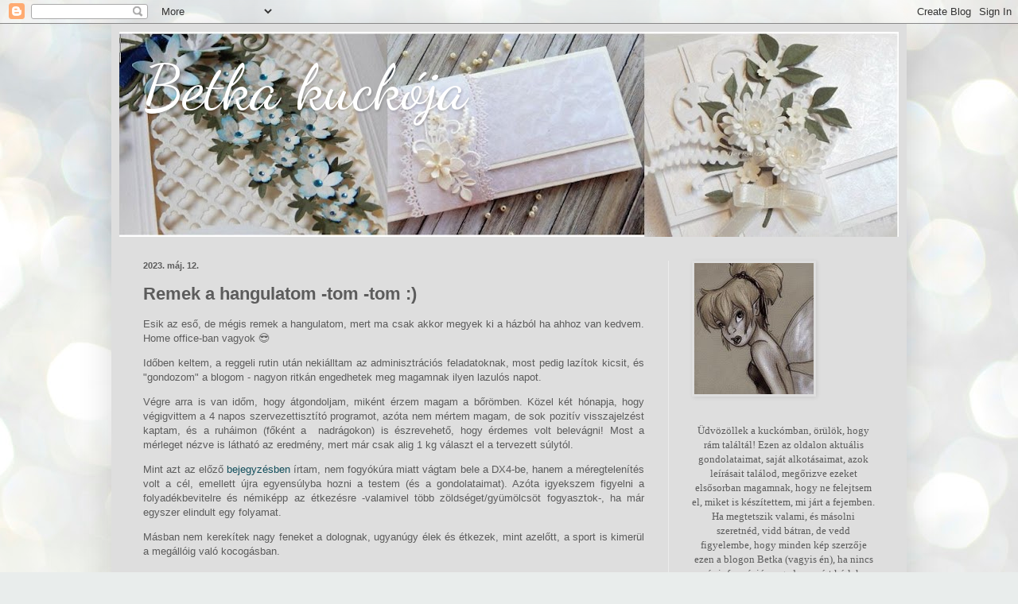

--- FILE ---
content_type: text/html; charset=UTF-8
request_url: https://betkakucko.blogspot.com/2023/05/remek-hangulatom-tom-tom.html
body_size: 32541
content:
<!DOCTYPE html>
<html class='v2' dir='ltr' lang='hu'>
<head>
<link href='https://www.blogger.com/static/v1/widgets/335934321-css_bundle_v2.css' rel='stylesheet' type='text/css'/>
<meta content='width=1100' name='viewport'/>
<meta content='text/html; charset=UTF-8' http-equiv='Content-Type'/>
<meta content='blogger' name='generator'/>
<link href='https://betkakucko.blogspot.com/favicon.ico' rel='icon' type='image/x-icon'/>
<link href='http://betkakucko.blogspot.com/2023/05/remek-hangulatom-tom-tom.html' rel='canonical'/>
<link rel="alternate" type="application/atom+xml" title="Betka kuckója - Atom" href="https://betkakucko.blogspot.com/feeds/posts/default" />
<link rel="alternate" type="application/rss+xml" title="Betka kuckója - RSS" href="https://betkakucko.blogspot.com/feeds/posts/default?alt=rss" />
<link rel="service.post" type="application/atom+xml" title="Betka kuckója - Atom" href="https://www.blogger.com/feeds/1646658890084178095/posts/default" />

<link rel="alternate" type="application/atom+xml" title="Betka kuckója - Atom" href="https://betkakucko.blogspot.com/feeds/5018630132685073263/comments/default" />
<!--Can't find substitution for tag [blog.ieCssRetrofitLinks]-->
<link href='https://blogger.googleusercontent.com/img/b/R29vZ2xl/AVvXsEgojR7NB-UcnYwzMNi0BcR_6-tpggqbtgHVeDm6f_u5Rj-g8bKIytyk3_N9cHqm5KNAVLLwKATwduBSyCVowpg-1VMhLsU4AVHzixpPsKmBS4h1_sFu520COI5ZDKsZeMCbHjPglqcQmbPYjRw2wpeKJVkGBDVHbVKz6S2VCJUFNsopXFKxWF2iwPnk/s320/IMG_20230512_165328.jpg' rel='image_src'/>
<meta content='http://betkakucko.blogspot.com/2023/05/remek-hangulatom-tom-tom.html' property='og:url'/>
<meta content='Remek a hangulatom -tom -tom :)' property='og:title'/>
<meta content='Esik az eső, de mégis remek a hangulatom, mert ma csak akkor megyek ki a házból ha ahhoz van kedvem. Home office-ban vagyok 😎 Időben keltem...' property='og:description'/>
<meta content='https://blogger.googleusercontent.com/img/b/R29vZ2xl/AVvXsEgojR7NB-UcnYwzMNi0BcR_6-tpggqbtgHVeDm6f_u5Rj-g8bKIytyk3_N9cHqm5KNAVLLwKATwduBSyCVowpg-1VMhLsU4AVHzixpPsKmBS4h1_sFu520COI5ZDKsZeMCbHjPglqcQmbPYjRw2wpeKJVkGBDVHbVKz6S2VCJUFNsopXFKxWF2iwPnk/w1200-h630-p-k-no-nu/IMG_20230512_165328.jpg' property='og:image'/>
<title>Betka kuckója: Remek a hangulatom -tom -tom :)</title>
<style type='text/css'>@font-face{font-family:'Dancing Script';font-style:normal;font-weight:400;font-display:swap;src:url(//fonts.gstatic.com/s/dancingscript/v29/If2cXTr6YS-zF4S-kcSWSVi_sxjsohD9F50Ruu7BMSo3Rep8hNX6plRPjLo.woff2)format('woff2');unicode-range:U+0102-0103,U+0110-0111,U+0128-0129,U+0168-0169,U+01A0-01A1,U+01AF-01B0,U+0300-0301,U+0303-0304,U+0308-0309,U+0323,U+0329,U+1EA0-1EF9,U+20AB;}@font-face{font-family:'Dancing Script';font-style:normal;font-weight:400;font-display:swap;src:url(//fonts.gstatic.com/s/dancingscript/v29/If2cXTr6YS-zF4S-kcSWSVi_sxjsohD9F50Ruu7BMSo3ROp8hNX6plRPjLo.woff2)format('woff2');unicode-range:U+0100-02BA,U+02BD-02C5,U+02C7-02CC,U+02CE-02D7,U+02DD-02FF,U+0304,U+0308,U+0329,U+1D00-1DBF,U+1E00-1E9F,U+1EF2-1EFF,U+2020,U+20A0-20AB,U+20AD-20C0,U+2113,U+2C60-2C7F,U+A720-A7FF;}@font-face{font-family:'Dancing Script';font-style:normal;font-weight:400;font-display:swap;src:url(//fonts.gstatic.com/s/dancingscript/v29/If2cXTr6YS-zF4S-kcSWSVi_sxjsohD9F50Ruu7BMSo3Sup8hNX6plRP.woff2)format('woff2');unicode-range:U+0000-00FF,U+0131,U+0152-0153,U+02BB-02BC,U+02C6,U+02DA,U+02DC,U+0304,U+0308,U+0329,U+2000-206F,U+20AC,U+2122,U+2191,U+2193,U+2212,U+2215,U+FEFF,U+FFFD;}</style>
<style id='page-skin-1' type='text/css'><!--
/*
-----------------------------------------------
Blogger Template Style
Name:     Simple
Designer: Blogger
URL:      www.blogger.com
----------------------------------------------- */
/* Content
----------------------------------------------- */
body {
font: normal normal 12px Arial, Tahoma, Helvetica, FreeSans, sans-serif;
color: #5c5c5c;
background: #e9edec url(//themes.googleusercontent.com/image?id=1SBilrALlXIPLRAelrnhYjgFyYa09ZeL8cdktIYuaRwQ3kEvcEX-Xz1NjKkrLjtsPxmc7) repeat fixed top center /* Credit: merrymoonmary (http://www.istockphoto.com/file_closeup.php?id=10871280&platform=blogger) */;
padding: 0 40px 40px 40px;
}
html body .region-inner {
min-width: 0;
max-width: 100%;
width: auto;
}
h2 {
font-size: 22px;
}
a:link {
text-decoration:none;
color: #134f5c;
}
a:visited {
text-decoration:none;
color: #45818e;
}
a:hover {
text-decoration:underline;
color: #a2c4c9;
}
.body-fauxcolumn-outer .fauxcolumn-inner {
background: transparent none repeat scroll top left;
_background-image: none;
}
.body-fauxcolumn-outer .cap-top {
position: absolute;
z-index: 1;
height: 400px;
width: 100%;
}
.body-fauxcolumn-outer .cap-top .cap-left {
width: 100%;
background: transparent none repeat-x scroll top left;
_background-image: none;
}
.content-outer {
-moz-box-shadow: 0 0 40px rgba(0, 0, 0, .15);
-webkit-box-shadow: 0 0 5px rgba(0, 0, 0, .15);
-goog-ms-box-shadow: 0 0 10px #333333;
box-shadow: 0 0 40px rgba(0, 0, 0, .15);
margin-bottom: 1px;
}
.content-inner {
padding: 10px 10px;
}
.content-inner {
background-color: #dedede;
}
/* Header
----------------------------------------------- */
.header-outer {
background: rgba(0, 0, 0, 0) url(https://resources.blogblog.com/blogblog/data/1kt/simple/gradients_light.png) repeat-x scroll 0 -400px;
_background-image: none;
}
.Header h1 {
font: normal normal 80px Dancing Script;
color: #ffffff;
text-shadow: 1px 2px 3px rgba(0, 0, 0, .2);
}
.Header h1 a {
color: #ffffff;
}
.Header .description {
font-size: 140%;
color: #5c5c5c;
}
.header-inner .Header .titlewrapper {
padding: 22px 30px;
}
.header-inner .Header .descriptionwrapper {
padding: 0 30px;
}
/* Tabs
----------------------------------------------- */
.tabs-inner .section:first-child {
border-top: 0 solid #ececec;
}
.tabs-inner .section:first-child ul {
margin-top: -0;
border-top: 0 solid #ececec;
border-left: 0 solid #ececec;
border-right: 0 solid #ececec;
}
.tabs-inner .widget ul {
background: #b5c6c9 url(https://resources.blogblog.com/blogblog/data/1kt/simple/gradients_light.png) repeat-x scroll 0 -800px;
_background-image: none;
border-bottom: 1px solid #ececec;
margin-top: 0;
margin-left: -30px;
margin-right: -30px;
}
.tabs-inner .widget li a {
display: inline-block;
padding: .6em 1em;
font: normal normal 14px Arial, Tahoma, Helvetica, FreeSans, sans-serif;
color: #949494;
border-left: 1px solid #dedede;
border-right: 1px solid #ececec;
}
.tabs-inner .widget li:first-child a {
border-left: none;
}
.tabs-inner .widget li.selected a, .tabs-inner .widget li a:hover {
color: #a2c4c9;
background-color: #949494;
text-decoration: none;
}
/* Columns
----------------------------------------------- */
.main-outer {
border-top: 0 solid #ececec;
}
.fauxcolumn-left-outer .fauxcolumn-inner {
border-right: 1px solid #ececec;
}
.fauxcolumn-right-outer .fauxcolumn-inner {
border-left: 1px solid #ececec;
}
/* Headings
----------------------------------------------- */
div.widget > h2,
div.widget h2.title {
margin: 0 0 1em 0;
font: normal bold 11px Arial, Tahoma, Helvetica, FreeSans, sans-serif;
color: #5c5c5c;
}
/* Widgets
----------------------------------------------- */
.widget .zippy {
color: #949494;
text-shadow: 2px 2px 1px rgba(0, 0, 0, .1);
}
.widget .popular-posts ul {
list-style: none;
}
/* Posts
----------------------------------------------- */
h2.date-header {
font: normal bold 11px Arial, Tahoma, Helvetica, FreeSans, sans-serif;
}
.date-header span {
background-color: rgba(0, 0, 0, 0);
color: #5c5c5c;
padding: inherit;
letter-spacing: inherit;
margin: inherit;
}
.main-inner {
padding-top: 30px;
padding-bottom: 30px;
}
.main-inner .column-center-inner {
padding: 0 15px;
}
.main-inner .column-center-inner .section {
margin: 0 15px;
}
.post {
margin: 0 0 25px 0;
}
h3.post-title, .comments h4 {
font: normal bold 22px Arial, Tahoma, Helvetica, FreeSans, sans-serif;
margin: .75em 0 0;
}
.post-body {
font-size: 110%;
line-height: 1.4;
position: relative;
}
.post-body img, .post-body .tr-caption-container, .Profile img, .Image img,
.BlogList .item-thumbnail img {
padding: 2px;
background: rgba(0, 0, 0, 0);
border: 1px solid rgba(0, 0, 0, 0);
-moz-box-shadow: 1px 1px 5px rgba(0, 0, 0, .1);
-webkit-box-shadow: 1px 1px 5px rgba(0, 0, 0, .1);
box-shadow: 1px 1px 5px rgba(0, 0, 0, .1);
}
.post-body img, .post-body .tr-caption-container {
padding: 5px;
}
.post-body .tr-caption-container {
color: #5c5c5c;
}
.post-body .tr-caption-container img {
padding: 0;
background: transparent;
border: none;
-moz-box-shadow: 0 0 0 rgba(0, 0, 0, .1);
-webkit-box-shadow: 0 0 0 rgba(0, 0, 0, .1);
box-shadow: 0 0 0 rgba(0, 0, 0, .1);
}
.post-header {
margin: 0 0 1.5em;
line-height: 1.6;
font-size: 90%;
}
.post-footer {
margin: 20px -2px 0;
padding: 5px 10px;
color: #5c5c5c;
background-color: rgba(0, 0, 0, 0);
border-bottom: 1px solid #ececec;
line-height: 1.6;
font-size: 90%;
}
#comments .comment-author {
padding-top: 1.5em;
border-top: 1px solid #ececec;
background-position: 0 1.5em;
}
#comments .comment-author:first-child {
padding-top: 0;
border-top: none;
}
.avatar-image-container {
margin: .2em 0 0;
}
#comments .avatar-image-container img {
border: 1px solid rgba(0, 0, 0, 0);
}
/* Comments
----------------------------------------------- */
.comments .comments-content .icon.blog-author {
background-repeat: no-repeat;
background-image: url([data-uri]);
}
.comments .comments-content .loadmore a {
border-top: 1px solid #949494;
border-bottom: 1px solid #949494;
}
.comments .comment-thread.inline-thread {
background-color: rgba(0, 0, 0, 0);
}
.comments .continue {
border-top: 2px solid #949494;
}
/* Accents
---------------------------------------------- */
.section-columns td.columns-cell {
border-left: 1px solid #ececec;
}
.blog-pager {
background: transparent none no-repeat scroll top center;
}
.blog-pager-older-link, .home-link,
.blog-pager-newer-link {
background-color: #dedede;
padding: 5px;
}
.footer-outer {
border-top: 0 dashed #bbbbbb;
}
/* Mobile
----------------------------------------------- */
body.mobile  {
background-size: auto;
}
.mobile .body-fauxcolumn-outer {
background: transparent none repeat scroll top left;
}
.mobile .body-fauxcolumn-outer .cap-top {
background-size: 100% auto;
}
.mobile .content-outer {
-webkit-box-shadow: 0 0 3px rgba(0, 0, 0, .15);
box-shadow: 0 0 3px rgba(0, 0, 0, .15);
}
.mobile .tabs-inner .widget ul {
margin-left: 0;
margin-right: 0;
}
.mobile .post {
margin: 0;
}
.mobile .main-inner .column-center-inner .section {
margin: 0;
}
.mobile .date-header span {
padding: 0.1em 10px;
margin: 0 -10px;
}
.mobile h3.post-title {
margin: 0;
}
.mobile .blog-pager {
background: transparent none no-repeat scroll top center;
}
.mobile .footer-outer {
border-top: none;
}
.mobile .main-inner, .mobile .footer-inner {
background-color: #dedede;
}
.mobile-index-contents {
color: #5c5c5c;
}
.mobile-link-button {
background-color: #134f5c;
}
.mobile-link-button a:link, .mobile-link-button a:visited {
color: #949494;
}
.mobile .tabs-inner .section:first-child {
border-top: none;
}
.mobile .tabs-inner .PageList .widget-content {
background-color: #949494;
color: #a2c4c9;
border-top: 1px solid #ececec;
border-bottom: 1px solid #ececec;
}
.mobile .tabs-inner .PageList .widget-content .pagelist-arrow {
border-left: 1px solid #ececec;
}

--></style>
<style id='template-skin-1' type='text/css'><!--
body {
min-width: 1000px;
}
.content-outer, .content-fauxcolumn-outer, .region-inner {
min-width: 1000px;
max-width: 1000px;
_width: 1000px;
}
.main-inner .columns {
padding-left: 0px;
padding-right: 290px;
}
.main-inner .fauxcolumn-center-outer {
left: 0px;
right: 290px;
/* IE6 does not respect left and right together */
_width: expression(this.parentNode.offsetWidth -
parseInt("0px") -
parseInt("290px") + 'px');
}
.main-inner .fauxcolumn-left-outer {
width: 0px;
}
.main-inner .fauxcolumn-right-outer {
width: 290px;
}
.main-inner .column-left-outer {
width: 0px;
right: 100%;
margin-left: -0px;
}
.main-inner .column-right-outer {
width: 290px;
margin-right: -290px;
}
#layout {
min-width: 0;
}
#layout .content-outer {
min-width: 0;
width: 800px;
}
#layout .region-inner {
min-width: 0;
width: auto;
}
body#layout div.add_widget {
padding: 8px;
}
body#layout div.add_widget a {
margin-left: 32px;
}
--></style>
<style>
    body {background-image:url(\/\/themes.googleusercontent.com\/image?id=1SBilrALlXIPLRAelrnhYjgFyYa09ZeL8cdktIYuaRwQ3kEvcEX-Xz1NjKkrLjtsPxmc7);}
    
@media (max-width: 200px) { body {background-image:url(\/\/themes.googleusercontent.com\/image?id=1SBilrALlXIPLRAelrnhYjgFyYa09ZeL8cdktIYuaRwQ3kEvcEX-Xz1NjKkrLjtsPxmc7&options=w200);}}
@media (max-width: 400px) and (min-width: 201px) { body {background-image:url(\/\/themes.googleusercontent.com\/image?id=1SBilrALlXIPLRAelrnhYjgFyYa09ZeL8cdktIYuaRwQ3kEvcEX-Xz1NjKkrLjtsPxmc7&options=w400);}}
@media (max-width: 800px) and (min-width: 401px) { body {background-image:url(\/\/themes.googleusercontent.com\/image?id=1SBilrALlXIPLRAelrnhYjgFyYa09ZeL8cdktIYuaRwQ3kEvcEX-Xz1NjKkrLjtsPxmc7&options=w800);}}
@media (max-width: 1200px) and (min-width: 801px) { body {background-image:url(\/\/themes.googleusercontent.com\/image?id=1SBilrALlXIPLRAelrnhYjgFyYa09ZeL8cdktIYuaRwQ3kEvcEX-Xz1NjKkrLjtsPxmc7&options=w1200);}}
/* Last tag covers anything over one higher than the previous max-size cap. */
@media (min-width: 1201px) { body {background-image:url(\/\/themes.googleusercontent.com\/image?id=1SBilrALlXIPLRAelrnhYjgFyYa09ZeL8cdktIYuaRwQ3kEvcEX-Xz1NjKkrLjtsPxmc7&options=w1600);}}
  </style>
<link href='https://www.blogger.com/dyn-css/authorization.css?targetBlogID=1646658890084178095&amp;zx=40de36ce-6e97-4322-976b-2993157e479e' media='none' onload='if(media!=&#39;all&#39;)media=&#39;all&#39;' rel='stylesheet'/><noscript><link href='https://www.blogger.com/dyn-css/authorization.css?targetBlogID=1646658890084178095&amp;zx=40de36ce-6e97-4322-976b-2993157e479e' rel='stylesheet'/></noscript>
<meta name='google-adsense-platform-account' content='ca-host-pub-1556223355139109'/>
<meta name='google-adsense-platform-domain' content='blogspot.com'/>

</head>
<body class='loading variant-bold'>
<div class='navbar section' id='navbar' name='Navbar'><div class='widget Navbar' data-version='1' id='Navbar1'><script type="text/javascript">
    function setAttributeOnload(object, attribute, val) {
      if(window.addEventListener) {
        window.addEventListener('load',
          function(){ object[attribute] = val; }, false);
      } else {
        window.attachEvent('onload', function(){ object[attribute] = val; });
      }
    }
  </script>
<div id="navbar-iframe-container"></div>
<script type="text/javascript" src="https://apis.google.com/js/platform.js"></script>
<script type="text/javascript">
      gapi.load("gapi.iframes:gapi.iframes.style.bubble", function() {
        if (gapi.iframes && gapi.iframes.getContext) {
          gapi.iframes.getContext().openChild({
              url: 'https://www.blogger.com/navbar/1646658890084178095?po\x3d5018630132685073263\x26origin\x3dhttps://betkakucko.blogspot.com',
              where: document.getElementById("navbar-iframe-container"),
              id: "navbar-iframe"
          });
        }
      });
    </script><script type="text/javascript">
(function() {
var script = document.createElement('script');
script.type = 'text/javascript';
script.src = '//pagead2.googlesyndication.com/pagead/js/google_top_exp.js';
var head = document.getElementsByTagName('head')[0];
if (head) {
head.appendChild(script);
}})();
</script>
</div></div>
<div class='body-fauxcolumns'>
<div class='fauxcolumn-outer body-fauxcolumn-outer'>
<div class='cap-top'>
<div class='cap-left'></div>
<div class='cap-right'></div>
</div>
<div class='fauxborder-left'>
<div class='fauxborder-right'></div>
<div class='fauxcolumn-inner'>
</div>
</div>
<div class='cap-bottom'>
<div class='cap-left'></div>
<div class='cap-right'></div>
</div>
</div>
</div>
<div class='content'>
<div class='content-fauxcolumns'>
<div class='fauxcolumn-outer content-fauxcolumn-outer'>
<div class='cap-top'>
<div class='cap-left'></div>
<div class='cap-right'></div>
</div>
<div class='fauxborder-left'>
<div class='fauxborder-right'></div>
<div class='fauxcolumn-inner'>
</div>
</div>
<div class='cap-bottom'>
<div class='cap-left'></div>
<div class='cap-right'></div>
</div>
</div>
</div>
<div class='content-outer'>
<div class='content-cap-top cap-top'>
<div class='cap-left'></div>
<div class='cap-right'></div>
</div>
<div class='fauxborder-left content-fauxborder-left'>
<div class='fauxborder-right content-fauxborder-right'></div>
<div class='content-inner'>
<header>
<div class='header-outer'>
<div class='header-cap-top cap-top'>
<div class='cap-left'></div>
<div class='cap-right'></div>
</div>
<div class='fauxborder-left header-fauxborder-left'>
<div class='fauxborder-right header-fauxborder-right'></div>
<div class='region-inner header-inner'>
<div class='header section' id='header' name='Fejléc'><div class='widget Header' data-version='1' id='Header1'>
<div id='header-inner' style='background-image: url("https://blogger.googleusercontent.com/img/b/R29vZ2xl/AVvXsEgrB9b1hs8S9j2uvFM-hZkUUDrtLoFtYeoH5m_aZkmTCKrAEwBwPqy_F2ZSCY4Fp8Akz0czjw_P3lc-UKLfx-8b9WR4sz3N1FPs1W8otOzAz_VJRP-VVqqlW9XhRcoz3__8IfjQCplsukVC/s980/K%25C3%25A9pkiv%25C3%25A1g%25C3%25A1s.JPG"); background-position: left; min-height: 258px; _height: 258px; background-repeat: no-repeat; '>
<div class='titlewrapper' style='background: transparent'>
<h1 class='title' style='background: transparent; border-width: 0px'>
<a href='https://betkakucko.blogspot.com/'>
Betka kuckója
</a>
</h1>
</div>
<div class='descriptionwrapper'>
<p class='description'><span>
</span></p>
</div>
</div>
</div></div>
</div>
</div>
<div class='header-cap-bottom cap-bottom'>
<div class='cap-left'></div>
<div class='cap-right'></div>
</div>
</div>
</header>
<div class='tabs-outer'>
<div class='tabs-cap-top cap-top'>
<div class='cap-left'></div>
<div class='cap-right'></div>
</div>
<div class='fauxborder-left tabs-fauxborder-left'>
<div class='fauxborder-right tabs-fauxborder-right'></div>
<div class='region-inner tabs-inner'>
<div class='tabs no-items section' id='crosscol' name='Oszlopokon keresztül ívelő szakasz'></div>
<div class='tabs no-items section' id='crosscol-overflow' name='Cross-Column 2'></div>
</div>
</div>
<div class='tabs-cap-bottom cap-bottom'>
<div class='cap-left'></div>
<div class='cap-right'></div>
</div>
</div>
<div class='main-outer'>
<div class='main-cap-top cap-top'>
<div class='cap-left'></div>
<div class='cap-right'></div>
</div>
<div class='fauxborder-left main-fauxborder-left'>
<div class='fauxborder-right main-fauxborder-right'></div>
<div class='region-inner main-inner'>
<div class='columns fauxcolumns'>
<div class='fauxcolumn-outer fauxcolumn-center-outer'>
<div class='cap-top'>
<div class='cap-left'></div>
<div class='cap-right'></div>
</div>
<div class='fauxborder-left'>
<div class='fauxborder-right'></div>
<div class='fauxcolumn-inner'>
</div>
</div>
<div class='cap-bottom'>
<div class='cap-left'></div>
<div class='cap-right'></div>
</div>
</div>
<div class='fauxcolumn-outer fauxcolumn-left-outer'>
<div class='cap-top'>
<div class='cap-left'></div>
<div class='cap-right'></div>
</div>
<div class='fauxborder-left'>
<div class='fauxborder-right'></div>
<div class='fauxcolumn-inner'>
</div>
</div>
<div class='cap-bottom'>
<div class='cap-left'></div>
<div class='cap-right'></div>
</div>
</div>
<div class='fauxcolumn-outer fauxcolumn-right-outer'>
<div class='cap-top'>
<div class='cap-left'></div>
<div class='cap-right'></div>
</div>
<div class='fauxborder-left'>
<div class='fauxborder-right'></div>
<div class='fauxcolumn-inner'>
</div>
</div>
<div class='cap-bottom'>
<div class='cap-left'></div>
<div class='cap-right'></div>
</div>
</div>
<!-- corrects IE6 width calculation -->
<div class='columns-inner'>
<div class='column-center-outer'>
<div class='column-center-inner'>
<div class='main section' id='main' name='Elsődleges'><div class='widget Blog' data-version='1' id='Blog1'>
<div class='blog-posts hfeed'>

          <div class="date-outer">
        
<h2 class='date-header'><span>2023. máj. 12.</span></h2>

          <div class="date-posts">
        
<div class='post-outer'>
<div class='post hentry uncustomized-post-template' itemprop='blogPost' itemscope='itemscope' itemtype='http://schema.org/BlogPosting'>
<meta content='https://blogger.googleusercontent.com/img/b/R29vZ2xl/AVvXsEgojR7NB-UcnYwzMNi0BcR_6-tpggqbtgHVeDm6f_u5Rj-g8bKIytyk3_N9cHqm5KNAVLLwKATwduBSyCVowpg-1VMhLsU4AVHzixpPsKmBS4h1_sFu520COI5ZDKsZeMCbHjPglqcQmbPYjRw2wpeKJVkGBDVHbVKz6S2VCJUFNsopXFKxWF2iwPnk/s320/IMG_20230512_165328.jpg' itemprop='image_url'/>
<meta content='1646658890084178095' itemprop='blogId'/>
<meta content='5018630132685073263' itemprop='postId'/>
<a name='5018630132685073263'></a>
<h3 class='post-title entry-title' itemprop='name'>
Remek a hangulatom -tom -tom :)
</h3>
<div class='post-header'>
<div class='post-header-line-1'></div>
</div>
<div class='post-body entry-content' id='post-body-5018630132685073263' itemprop='description articleBody'>
<p style="text-align: justify;">Esik az eső, de mégis remek a hangulatom, mert ma csak akkor megyek ki a házból ha ahhoz van kedvem. Home office-ban vagyok 😎</p><p style="text-align: justify;">Időben keltem, a reggeli rutin után nekiálltam az adminisztrációs feladatoknak, most pedig lazítok kicsit, és "gondozom" a blogom - nagyon ritkán engedhetek meg magamnak ilyen lazulós napot.</p><p style="text-align: justify;">Végre arra is van időm, hogy átgondoljam, miként érzem magam a bőrömben. Közel két hónapja, hogy végigvittem a 4 napos szervezettisztító programot, azóta nem mértem magam, de sok pozitív visszajelzést kaptam, és a ruháimon (főként a&nbsp; nadrágokon) is észrevehető, hogy érdemes volt belevágni! Most a mérleget nézve is látható az eredmény, mert már csak alig 1 kg választ el a tervezett súlytól.&nbsp;</p><p style="text-align: justify;">Mint azt az előző <a href="http://betkakucko.blogspot.com/2023/03/body-balancing-system.html">bejegyzésben</a> írtam, nem fogyókúra miatt vágtam bele a DX4-be, hanem a méregtelenítés volt a cél, emellett újra egyensúlyba hozni a testem (és a gondolataimat). Azóta igyekszem figyelni a folyadékbevitelre és némiképp az étkezésre -valamivel több zöldséget/gyümölcsöt fogyasztok-, ha már egyszer elindult egy folyamat.</p><p style="text-align: justify;">Másban nem kerekítek nagy feneket a dolognak, ugyanúgy élek és étkezek, mint azelőtt, a sport is kimerül a megállóig való kocogásban.&nbsp;</p><p style="text-align: justify;">Arról nem írtam de eddig mindenki nagy kedvence volt a "sütibogyó", ami szükség esetén segít az éhség leküzdésében, és illatra leginkább vaníliás-citromos sütire emlékeztet. Egyébként glükomannán tartalmú rosttabletta, amiből nekem rengeteg megmaradt, mert egyáltalán nem éheztem a program alatt. Viszont azóta mindig van a táskámban belőle, főleg amikor hosszabb útra megyünk, és bizony jó szolgálatot tett, amikor bírói hibából maratoni hosszú lett az amúgy max. 4 órára tervezett Dog show.</p><p style="text-align: justify;">Holnap ismét kiállítás, úgyhogy mindenképp viszek magammal néhányat a szendvicsek mellé 😏.</p><div class="separator" style="clear: both; text-align: center;"><br /><div class="separator" style="clear: both; text-align: center;"><a href="https://blogger.googleusercontent.com/img/b/R29vZ2xl/AVvXsEgojR7NB-UcnYwzMNi0BcR_6-tpggqbtgHVeDm6f_u5Rj-g8bKIytyk3_N9cHqm5KNAVLLwKATwduBSyCVowpg-1VMhLsU4AVHzixpPsKmBS4h1_sFu520COI5ZDKsZeMCbHjPglqcQmbPYjRw2wpeKJVkGBDVHbVKz6S2VCJUFNsopXFKxWF2iwPnk/s3137/IMG_20230512_165328.jpg" imageanchor="1" style="margin-left: 1em; margin-right: 1em;"><img border="0" data-original-height="3137" data-original-width="2407" height="320" src="https://blogger.googleusercontent.com/img/b/R29vZ2xl/AVvXsEgojR7NB-UcnYwzMNi0BcR_6-tpggqbtgHVeDm6f_u5Rj-g8bKIytyk3_N9cHqm5KNAVLLwKATwduBSyCVowpg-1VMhLsU4AVHzixpPsKmBS4h1_sFu520COI5ZDKsZeMCbHjPglqcQmbPYjRw2wpeKJVkGBDVHbVKz6S2VCJUFNsopXFKxWF2iwPnk/s320/IMG_20230512_165328.jpg" width="246" /></a></div><br /><div class="separator" style="clear: both; text-align: center;"><br /></div><p style="text-align: justify;">Ha érdekelnek a termékek, vagy megoldást keresel egy önálló élethez, írj!</p><p style="text-align: justify;">Nem munkát kínálok, nem terméket hirdetek, csak eléd teszek egy lehetőséget, amire lehet, hogy most van szükséged.</p></div><br /><p style="text-align: justify;"><br /></p><p style="text-align: justify;"><br /></p>
<div style='clear: both;'></div>
</div>
<div class='post-footer'>
<div class='post-footer-line post-footer-line-1'>
<span class='post-author vcard'>
</span>
<span class='post-timestamp'>
</span>
<span class='post-comment-link'>
</span>
<span class='post-icons'>
<span class='item-action'>
<a href='https://www.blogger.com/email-post/1646658890084178095/5018630132685073263' title='Bejegyzés küldése e-mailben'>
<img alt='' class='icon-action' height='13' src='https://resources.blogblog.com/img/icon18_email.gif' width='18'/>
</a>
</span>
<span class='item-control blog-admin pid-837076665'>
<a href='https://www.blogger.com/post-edit.g?blogID=1646658890084178095&postID=5018630132685073263&from=pencil' title='Bejegyzés szerkesztése'>
<img alt='' class='icon-action' height='18' src='https://resources.blogblog.com/img/icon18_edit_allbkg.gif' width='18'/>
</a>
</span>
</span>
<div class='post-share-buttons goog-inline-block'>
<a class='goog-inline-block share-button sb-email' href='https://www.blogger.com/share-post.g?blogID=1646658890084178095&postID=5018630132685073263&target=email' target='_blank' title='Küldés e-mailben'><span class='share-button-link-text'>Küldés e-mailben</span></a><a class='goog-inline-block share-button sb-blog' href='https://www.blogger.com/share-post.g?blogID=1646658890084178095&postID=5018630132685073263&target=blog' onclick='window.open(this.href, "_blank", "height=270,width=475"); return false;' target='_blank' title='BlogThis!'><span class='share-button-link-text'>BlogThis!</span></a><a class='goog-inline-block share-button sb-twitter' href='https://www.blogger.com/share-post.g?blogID=1646658890084178095&postID=5018630132685073263&target=twitter' target='_blank' title='Megosztás az X-en'><span class='share-button-link-text'>Megosztás az X-en</span></a><a class='goog-inline-block share-button sb-facebook' href='https://www.blogger.com/share-post.g?blogID=1646658890084178095&postID=5018630132685073263&target=facebook' onclick='window.open(this.href, "_blank", "height=430,width=640"); return false;' target='_blank' title='Megosztás a Facebookon'><span class='share-button-link-text'>Megosztás a Facebookon</span></a><a class='goog-inline-block share-button sb-pinterest' href='https://www.blogger.com/share-post.g?blogID=1646658890084178095&postID=5018630132685073263&target=pinterest' target='_blank' title='Megosztás a Pinteresten'><span class='share-button-link-text'>Megosztás a Pinteresten</span></a>
</div>
</div>
<div class='post-footer-line post-footer-line-2'>
<span class='post-labels'>
</span>
</div>
<div class='post-footer-line post-footer-line-3'>
<span class='post-location'>
</span>
</div>
</div>
</div>
<div class='comments' id='comments'>
<a name='comments'></a>
<h4>Nincsenek megjegyzések:</h4>
<div id='Blog1_comments-block-wrapper'>
<dl class='avatar-comment-indent' id='comments-block'>
</dl>
</div>
<p class='comment-footer'>
<div class='comment-form'>
<a name='comment-form'></a>
<h4 id='comment-post-message'>Megjegyzés küldése</h4>
<p>Köszönöm, hogy nálam jártál és azt is, hogy megosztod velem a véleményed.<br />Várlak szeretettel máskor is!<br />(:Betka:) </p>
<a href='https://www.blogger.com/comment/frame/1646658890084178095?po=5018630132685073263&hl=hu&saa=85391&origin=https://betkakucko.blogspot.com' id='comment-editor-src'></a>
<iframe allowtransparency='true' class='blogger-iframe-colorize blogger-comment-from-post' frameborder='0' height='410px' id='comment-editor' name='comment-editor' src='' width='100%'></iframe>
<script src='https://www.blogger.com/static/v1/jsbin/2830521187-comment_from_post_iframe.js' type='text/javascript'></script>
<script type='text/javascript'>
      BLOG_CMT_createIframe('https://www.blogger.com/rpc_relay.html');
    </script>
</div>
</p>
</div>
</div>

        </div></div>
      
</div>
<div class='blog-pager' id='blog-pager'>
<span id='blog-pager-newer-link'>
<a class='blog-pager-newer-link' href='https://betkakucko.blogspot.com/2023/08/kek-lukacs-krem.html' id='Blog1_blog-pager-newer-link' title='Újabb bejegyzés'>Újabb bejegyzés</a>
</span>
<span id='blog-pager-older-link'>
<a class='blog-pager-older-link' href='https://betkakucko.blogspot.com/2023/05/reggeli.html' id='Blog1_blog-pager-older-link' title='Régebbi bejegyzés'>Régebbi bejegyzés</a>
</span>
<a class='home-link' href='https://betkakucko.blogspot.com/'>Főoldal</a>
</div>
<div class='clear'></div>
<div class='post-feeds'>
<div class='feed-links'>
Feliratkozás:
<a class='feed-link' href='https://betkakucko.blogspot.com/feeds/5018630132685073263/comments/default' target='_blank' type='application/atom+xml'>Megjegyzések küldése (Atom)</a>
</div>
</div>
</div><div class='widget HTML' data-version='1' id='HTML1'><script>
var linkwithin_site_id = 1488235;
</script>
<script src="//www.linkwithin.com/widget.js"></script>
<a href="http://www.linkwithin.com/"><img src="https://lh3.googleusercontent.com/blogger_img_proxy/AEn0k_vI2WlHVJXzaGyA4YeLTIgh5qdFGwtfadd8q5gJPW0dAPlmeICBy4MeiiC9rzmVxgHgR2ObwtHa5UeUPNRSCigPOUL5WdNi=s0-d" alt="Related Posts Plugin for WordPress, Blogger..." style="border: 0"></a></div></div>
</div>
</div>
<div class='column-left-outer'>
<div class='column-left-inner'>
<aside>
</aside>
</div>
</div>
<div class='column-right-outer'>
<div class='column-right-inner'>
<aside>
<div class='sidebar section' id='sidebar-right-1'><div class='widget Image' data-version='1' id='Image1'>
<div class='widget-content'>
<a href='http://betkakucko.blogspot.hu/p/magamrol.html'>
<img alt='' height='165' id='Image1_img' src='https://blogger.googleusercontent.com/img/b/R29vZ2xl/AVvXsEgOf9pUEwZnJXLhN3CIdbOc4zokMp8f2ddv4l3ee6yhZDap_3ahlvJe7tnytsMa29ZLMZF7-5-Y553F6q6cXB68v3NRshsAC4QsnVqmwqIFKVH6Pc8YDeUKMVaj51rMZxLDWGtlG-kE_T3n/s1600/kicsi2.jpg' width='150'/>
</a>
<br/>
</div>
<div class='clear'></div>
</div><div class='widget Text' data-version='1' id='Text2'>
<div class='widget-content'>
<p class="MsoNormal" align="center" style="margin-bottom: 0.0001pt; text-align: center; "></p><p class="MsoNormal" align="center" style="margin-bottom: 0.0001pt; "></p><p class="MsoNormal" align="center" style="margin-bottom: 0.0001pt; "></p><p class="MsoNormal" align="center" style="margin-bottom: 0.0001pt; "><span style="font-size: 10pt; font-family: 'comic sans ms'; ">Üdvözöllek a kuckómban, örülök, hogy rám találtál! Ezen az oldalon aktuális gondolataimat, saját alkotásaimat, azok leírásait találod, megőrizve ezeket elsősorban magamnak, hogy ne felejtsem el, miket is készítettem, mi járt a fejemben. Ha megtetszik valami, és másolni szeretnéd, vidd bátran, de vedd figyelembe, hogy minden kép szerzője ezen a blogon Betka (vagyis én), ha nincs más információ megadva, ezért kérlek a terveimet ne használd sajátodként feltüntetve!</span><span style="font-size: 10pt; font-family: 'comic sans ms'; "><o:p></o:p></span></p>  <p class="MsoNormal" align="center" style="margin-bottom: 0.0001pt; "><span style="font-size: 10pt; font-family: 'comic sans ms'; ">Köszönöm, Betka<o:p></o:p></span></p><p></p><p></p><p></p>
</div>
<div class='clear'></div>
</div><div class='widget Image' data-version='1' id='Image7'>
<h2>Nem csak papír</h2>
<div class='widget-content'>
<a href='https://www.facebook.com/Nemcsakpapir'>
<img alt='Nem csak papír' height='64' id='Image7_img' src='https://blogger.googleusercontent.com/img/a/AVvXsEiacCZhUEQsaUyYjEUmi-IQM1Uk2_qvpYNYQXf4Q5l6udGry0F0_RwaxBeCmJnT8ZNnWlxWUQbiwigAKCJOaDWuoNPuBROZCzRJ2TfMpehrzDQm0hH2zphDT_0Cm9wdq5eLSJxTBsO4dgqwO1QBLyDRWHKY4qZlcpcVsp9iFixq2iTJVhKu4Rb4ufv1=s110' width='110'/>
</a>
<br/>
</div>
<div class='clear'></div>
</div><div class='widget Image' data-version='1' id='Image9'>
<h2>2013/10--Favorite Technique or Colors</h2>
<div class='widget-content'>
<a href='http://craftysentiments.blogspot.de/2013/10/winners-fav-colourls-or-techniques.html'>
<img alt='2013/10--Favorite Technique or Colors' height='138' id='Image9_img' src='https://blogger.googleusercontent.com/img/b/R29vZ2xl/AVvXsEh_3q7OkzkkGU6f4nX-quZ3-GDUvbMFBkG55Ozc35mOHunvdHCpAoHxIQCOwe3bwuxXbGWW6_LE0tIomy7Try0ironQiOuhitm8J4xexQYpF0MPtQ5VsPMy7Fjd8-eRHBddVgrSJ3P6ZsHK/s1600/Top-3-logo.jpg' width='130'/>
</a>
<br/>
</div>
<div class='clear'></div>
</div><div class='widget Image' data-version='1' id='Image2'>
<h2>2014/01  Joy!Craft - Uitslag Winter Challenge...</h2>
<div class='widget-content'>
<a href='http://joycraftsnl.blogspot.com/2014/01/uitslag-winter-challenge.html'>
<img alt='2014/01  Joy!Craft - Uitslag Winter Challenge...' height='89' id='Image2_img' src='https://blogger.googleusercontent.com/img/b/R29vZ2xl/AVvXsEjRoisxGsQszyFDPbdzpeJVXy6eYl0bAFxZKs3KkXo7nNA1ZZ56BISrPJw1Pivw6DLPeGZgLVvNBfyrLSmxeQdRtgOIYst4R6zXAJYwnuJ0XmCBOP3HrJYFTfUetrlrLXxbl7Ko4j_qus13/s1600/joy.jpg' width='99'/>
</a>
<br/>
</div>
<div class='clear'></div>
</div><div class='widget Image' data-version='1' id='Image10'>
<h2>2014/01 - Winter Wonderland</h2>
<div class='widget-content'>
<a href='http://ooh-la-la-creationschallenges.blogspot.nl/2014/01/challenge-147.html'>
<img alt='2014/01 - Winter Wonderland' height='54' id='Image10_img' src='https://blogger.googleusercontent.com/img/b/R29vZ2xl/AVvXsEg14CDkxoiLVk1a6XEmYkZep-s9bGURraGsxVay90m5kkuPLMqlRCmd4X446YbRWjhs_tqv8i9FfAzUbpLN1nyAmPnEKSkcbb0GQty7Loo6rEh5XdD_iU57wCqCw0jzG0wPED6DgCUUn7Qq/s1600/Top+3.png' width='130'/>
</a>
<br/>
</div>
<div class='clear'></div>
</div><div class='widget Image' data-version='1' id='Image11'>
<h2>2015/07 - Challenge 132</h2>
<div class='widget-content'>
<a href='http://mariannedesign.blogspot.nl/2015/06/challenge-132.html'>
<img alt='2015/07 - Challenge 132' height='65' id='Image11_img' src='https://blogger.googleusercontent.com/img/b/R29vZ2xl/AVvXsEhUQQWrucxoymvEu969h_G3EXwrECWUKkDW_gl6TOjkkov7-64SM3PgKqqw3U2F9V8iZMsWDpO26t9I4Qg3nNV1PwIgSM2FEtTk-v5w7SlvtoLMPBktJDaE33Ue75Rzdh81QPvzN754y5Mc/s1600/blog+winnaar+ENG+132.jpg' width='130'/>
</a>
<br/>
</div>
<div class='clear'></div>
</div><div class='widget Image' data-version='1' id='Image12'>
<h2>2016/02 - HobbyVision</h2>
<div class='widget-content'>
<a href='http://hobbyvisiondt.blogspot.hu/2016/02/winnaar-en-top-3-challenge-hartjes.html?showComment=1456006547696#c9162829503362262013'>
<img alt='2016/02 - HobbyVision' height='107' id='Image12_img' src='https://blogger.googleusercontent.com/img/b/R29vZ2xl/AVvXsEidpEE6Gas9sVCNsKN7vSluWWCPxbr3eX70a6VU3dmoa12Z99ua9rNhoAWsWWqqC2xPK80FjYRxoe90tdLSb3F0i4eINAwQQcVaLv9kaYTpArBG0V0gMoHv1-7KQZ7ua3URMkFzJB2X6vuZ/s1600-r/Top+3+winnaar.jpg' width='130'/>
</a>
<br/>
</div>
<div class='clear'></div>
</div><div class='widget Followers' data-version='1' id='Followers1'>
<h2 class='title'>Rendszeres olvasók</h2>
<div class='widget-content'>
<div id='Followers1-wrapper'>
<div style='margin-right:2px;'>
<div><script type="text/javascript" src="https://apis.google.com/js/platform.js"></script>
<div id="followers-iframe-container"></div>
<script type="text/javascript">
    window.followersIframe = null;
    function followersIframeOpen(url) {
      gapi.load("gapi.iframes", function() {
        if (gapi.iframes && gapi.iframes.getContext) {
          window.followersIframe = gapi.iframes.getContext().openChild({
            url: url,
            where: document.getElementById("followers-iframe-container"),
            messageHandlersFilter: gapi.iframes.CROSS_ORIGIN_IFRAMES_FILTER,
            messageHandlers: {
              '_ready': function(obj) {
                window.followersIframe.getIframeEl().height = obj.height;
              },
              'reset': function() {
                window.followersIframe.close();
                followersIframeOpen("https://www.blogger.com/followers/frame/1646658890084178095?colors\x3dCgt0cmFuc3BhcmVudBILdHJhbnNwYXJlbnQaByM1YzVjNWMiByMxMzRmNWMqByNkZWRlZGUyByM1YzVjNWM6ByM1YzVjNWNCByMxMzRmNWNKByM5NDk0OTRSByMxMzRmNWNaC3RyYW5zcGFyZW50\x26pageSize\x3d21\x26hl\x3dhu\x26origin\x3dhttps://betkakucko.blogspot.com");
              },
              'open': function(url) {
                window.followersIframe.close();
                followersIframeOpen(url);
              }
            }
          });
        }
      });
    }
    followersIframeOpen("https://www.blogger.com/followers/frame/1646658890084178095?colors\x3dCgt0cmFuc3BhcmVudBILdHJhbnNwYXJlbnQaByM1YzVjNWMiByMxMzRmNWMqByNkZWRlZGUyByM1YzVjNWM6ByM1YzVjNWNCByMxMzRmNWNKByM5NDk0OTRSByMxMzRmNWNaC3RyYW5zcGFyZW50\x26pageSize\x3d21\x26hl\x3dhu\x26origin\x3dhttps://betkakucko.blogspot.com");
  </script></div>
</div>
</div>
<div class='clear'></div>
</div>
</div><div class='widget HTML' data-version='1' id='HTML3'>
<div class='widget-content'>
<!-- Facebook Badge START --><a href="http://www.facebook.com/Nemcsakpapir" target="_TOP" style="font-family: &quot;lucida grande&quot;,tahoma,verdana,arial,sans-serif; font-size: 11px; font-variant: normal; font-style: normal; font-weight: normal; color: #3B5998; text-decoration: none;" title="Nemcsakpapir">Nemcsakpapir</a><br/><a href="http://www.facebook.com/Nemcsakpapir" target="_TOP" title="Nemcsakpapir"><img src="https://lh3.googleusercontent.com/blogger_img_proxy/AEn0k_u8xVhqU4MbTWC0KQuhiF8-g9ninMQzrl4fXBYvN00CpKAKlSUMupl4F4yXoGx0uj4AZlCMYb83hKxSPsYPFQwfzyzDArp0pgka37LkVXurmu33NaTRFxrJokV1bKdjjDQKm9VEtA=s0-d" style="border: 0px;"></a><br/><a href="http://www.facebook.com/business/dashboard/" target="_TOP" style="font-family: &quot;lucida grande&quot;,tahoma,verdana,arial,sans-serif; font-size: 11px; font-variant: normal; font-style: normal; font-weight: normal; color: #3B5998; text-decoration: none;" title="Make your own badge!">Promote Your Page Too</a><!-- Facebook Badge END -->
</div>
<div class='clear'></div>
</div><div class='widget PageList' data-version='1' id='PageList1'>
<h2>Oldalak</h2>
<div class='widget-content'>
<ul>
<li>
<a href='https://betkakucko.blogspot.com/p/doboz-sablon.html'>Doboz sablonok</a>
</li>
<li>
<a href='https://betkakucko.blogspot.com/p/kepeslap-sablon.html'>Képeslap sablon</a>
</li>
<li>
<a href='https://betkakucko.blogspot.com/p/gyongy-minta.html'>Gyöngy minta</a>
</li>
<li>
<a href='https://betkakucko.blogspot.com/p/recept.html'>Receptek</a>
</li>
<li>
<a href='https://betkakucko.blogspot.com/p/anyukam-ugyeskedesei.html'>Anyukám ügyeskedései 1. -- Babák</a>
</li>
<li>
<a href='https://betkakucko.blogspot.com/p/babjaim.html'>Bábjaim</a>
</li>
<li>
<a href='https://betkakucko.blogspot.com/p/egyszer-volt-1-regebbi-karacsonyi.html'>Egyszer volt 1..... régebbi karácsonyi lapjaim</a>
</li>
</ul>
<div class='clear'></div>
</div>
</div><div class='widget BlogArchive' data-version='1' id='BlogArchive1'>
<h2>Blogarchívum</h2>
<div class='widget-content'>
<div id='ArchiveList'>
<div id='BlogArchive1_ArchiveList'>
<ul class='hierarchy'>
<li class='archivedate expanded'>
<a class='toggle' href='javascript:void(0)'>
<span class='zippy toggle-open'>

        &#9660;&#160;
      
</span>
</a>
<a class='post-count-link' href='https://betkakucko.blogspot.com/2023/'>
2023
</a>
<span class='post-count' dir='ltr'>(22)</span>
<ul class='hierarchy'>
<li class='archivedate collapsed'>
<a class='post-count-link' href='https://betkakucko.blogspot.com/2023/08/'>
augusztus
</a>
<span class='post-count' dir='ltr'>(9)</span>
</li>
</ul>
<ul class='hierarchy'>
<li class='archivedate collapsed'>
<a class='post-count-link' href='https://betkakucko.blogspot.com/2023/07/'>
július
</a>
<span class='post-count' dir='ltr'>(2)</span>
</li>
</ul>
<ul class='hierarchy'>
<li class='archivedate collapsed'>
<a class='post-count-link' href='https://betkakucko.blogspot.com/2023/06/'>
június
</a>
<span class='post-count' dir='ltr'>(1)</span>
</li>
</ul>
<ul class='hierarchy'>
<li class='archivedate expanded'>
<a class='post-count-link' href='https://betkakucko.blogspot.com/2023/05/'>
május
</a>
<span class='post-count' dir='ltr'>(3)</span>
</li>
</ul>
<ul class='hierarchy'>
<li class='archivedate collapsed'>
<a class='post-count-link' href='https://betkakucko.blogspot.com/2023/04/'>
április
</a>
<span class='post-count' dir='ltr'>(4)</span>
</li>
</ul>
<ul class='hierarchy'>
<li class='archivedate collapsed'>
<a class='post-count-link' href='https://betkakucko.blogspot.com/2023/03/'>
március
</a>
<span class='post-count' dir='ltr'>(3)</span>
</li>
</ul>
</li>
</ul>
<ul class='hierarchy'>
<li class='archivedate collapsed'>
<a class='toggle' href='javascript:void(0)'>
<span class='zippy'>

        &#9658;&#160;
      
</span>
</a>
<a class='post-count-link' href='https://betkakucko.blogspot.com/2022/'>
2022
</a>
<span class='post-count' dir='ltr'>(7)</span>
<ul class='hierarchy'>
<li class='archivedate collapsed'>
<a class='post-count-link' href='https://betkakucko.blogspot.com/2022/09/'>
szeptember
</a>
<span class='post-count' dir='ltr'>(1)</span>
</li>
</ul>
<ul class='hierarchy'>
<li class='archivedate collapsed'>
<a class='post-count-link' href='https://betkakucko.blogspot.com/2022/07/'>
július
</a>
<span class='post-count' dir='ltr'>(1)</span>
</li>
</ul>
<ul class='hierarchy'>
<li class='archivedate collapsed'>
<a class='post-count-link' href='https://betkakucko.blogspot.com/2022/05/'>
május
</a>
<span class='post-count' dir='ltr'>(1)</span>
</li>
</ul>
<ul class='hierarchy'>
<li class='archivedate collapsed'>
<a class='post-count-link' href='https://betkakucko.blogspot.com/2022/03/'>
március
</a>
<span class='post-count' dir='ltr'>(3)</span>
</li>
</ul>
<ul class='hierarchy'>
<li class='archivedate collapsed'>
<a class='post-count-link' href='https://betkakucko.blogspot.com/2022/01/'>
január
</a>
<span class='post-count' dir='ltr'>(1)</span>
</li>
</ul>
</li>
</ul>
<ul class='hierarchy'>
<li class='archivedate collapsed'>
<a class='toggle' href='javascript:void(0)'>
<span class='zippy'>

        &#9658;&#160;
      
</span>
</a>
<a class='post-count-link' href='https://betkakucko.blogspot.com/2021/'>
2021
</a>
<span class='post-count' dir='ltr'>(3)</span>
<ul class='hierarchy'>
<li class='archivedate collapsed'>
<a class='post-count-link' href='https://betkakucko.blogspot.com/2021/12/'>
december
</a>
<span class='post-count' dir='ltr'>(1)</span>
</li>
</ul>
<ul class='hierarchy'>
<li class='archivedate collapsed'>
<a class='post-count-link' href='https://betkakucko.blogspot.com/2021/07/'>
július
</a>
<span class='post-count' dir='ltr'>(1)</span>
</li>
</ul>
<ul class='hierarchy'>
<li class='archivedate collapsed'>
<a class='post-count-link' href='https://betkakucko.blogspot.com/2021/04/'>
április
</a>
<span class='post-count' dir='ltr'>(1)</span>
</li>
</ul>
</li>
</ul>
<ul class='hierarchy'>
<li class='archivedate collapsed'>
<a class='toggle' href='javascript:void(0)'>
<span class='zippy'>

        &#9658;&#160;
      
</span>
</a>
<a class='post-count-link' href='https://betkakucko.blogspot.com/2018/'>
2018
</a>
<span class='post-count' dir='ltr'>(1)</span>
<ul class='hierarchy'>
<li class='archivedate collapsed'>
<a class='post-count-link' href='https://betkakucko.blogspot.com/2018/06/'>
június
</a>
<span class='post-count' dir='ltr'>(1)</span>
</li>
</ul>
</li>
</ul>
<ul class='hierarchy'>
<li class='archivedate collapsed'>
<a class='toggle' href='javascript:void(0)'>
<span class='zippy'>

        &#9658;&#160;
      
</span>
</a>
<a class='post-count-link' href='https://betkakucko.blogspot.com/2016/'>
2016
</a>
<span class='post-count' dir='ltr'>(1)</span>
<ul class='hierarchy'>
<li class='archivedate collapsed'>
<a class='post-count-link' href='https://betkakucko.blogspot.com/2016/02/'>
február
</a>
<span class='post-count' dir='ltr'>(1)</span>
</li>
</ul>
</li>
</ul>
<ul class='hierarchy'>
<li class='archivedate collapsed'>
<a class='toggle' href='javascript:void(0)'>
<span class='zippy'>

        &#9658;&#160;
      
</span>
</a>
<a class='post-count-link' href='https://betkakucko.blogspot.com/2015/'>
2015
</a>
<span class='post-count' dir='ltr'>(14)</span>
<ul class='hierarchy'>
<li class='archivedate collapsed'>
<a class='post-count-link' href='https://betkakucko.blogspot.com/2015/12/'>
december
</a>
<span class='post-count' dir='ltr'>(1)</span>
</li>
</ul>
<ul class='hierarchy'>
<li class='archivedate collapsed'>
<a class='post-count-link' href='https://betkakucko.blogspot.com/2015/11/'>
november
</a>
<span class='post-count' dir='ltr'>(4)</span>
</li>
</ul>
<ul class='hierarchy'>
<li class='archivedate collapsed'>
<a class='post-count-link' href='https://betkakucko.blogspot.com/2015/10/'>
október
</a>
<span class='post-count' dir='ltr'>(3)</span>
</li>
</ul>
<ul class='hierarchy'>
<li class='archivedate collapsed'>
<a class='post-count-link' href='https://betkakucko.blogspot.com/2015/07/'>
július
</a>
<span class='post-count' dir='ltr'>(1)</span>
</li>
</ul>
<ul class='hierarchy'>
<li class='archivedate collapsed'>
<a class='post-count-link' href='https://betkakucko.blogspot.com/2015/06/'>
június
</a>
<span class='post-count' dir='ltr'>(2)</span>
</li>
</ul>
<ul class='hierarchy'>
<li class='archivedate collapsed'>
<a class='post-count-link' href='https://betkakucko.blogspot.com/2015/02/'>
február
</a>
<span class='post-count' dir='ltr'>(2)</span>
</li>
</ul>
<ul class='hierarchy'>
<li class='archivedate collapsed'>
<a class='post-count-link' href='https://betkakucko.blogspot.com/2015/01/'>
január
</a>
<span class='post-count' dir='ltr'>(1)</span>
</li>
</ul>
</li>
</ul>
<ul class='hierarchy'>
<li class='archivedate collapsed'>
<a class='toggle' href='javascript:void(0)'>
<span class='zippy'>

        &#9658;&#160;
      
</span>
</a>
<a class='post-count-link' href='https://betkakucko.blogspot.com/2014/'>
2014
</a>
<span class='post-count' dir='ltr'>(29)</span>
<ul class='hierarchy'>
<li class='archivedate collapsed'>
<a class='post-count-link' href='https://betkakucko.blogspot.com/2014/12/'>
december
</a>
<span class='post-count' dir='ltr'>(3)</span>
</li>
</ul>
<ul class='hierarchy'>
<li class='archivedate collapsed'>
<a class='post-count-link' href='https://betkakucko.blogspot.com/2014/11/'>
november
</a>
<span class='post-count' dir='ltr'>(2)</span>
</li>
</ul>
<ul class='hierarchy'>
<li class='archivedate collapsed'>
<a class='post-count-link' href='https://betkakucko.blogspot.com/2014/09/'>
szeptember
</a>
<span class='post-count' dir='ltr'>(1)</span>
</li>
</ul>
<ul class='hierarchy'>
<li class='archivedate collapsed'>
<a class='post-count-link' href='https://betkakucko.blogspot.com/2014/08/'>
augusztus
</a>
<span class='post-count' dir='ltr'>(4)</span>
</li>
</ul>
<ul class='hierarchy'>
<li class='archivedate collapsed'>
<a class='post-count-link' href='https://betkakucko.blogspot.com/2014/07/'>
július
</a>
<span class='post-count' dir='ltr'>(2)</span>
</li>
</ul>
<ul class='hierarchy'>
<li class='archivedate collapsed'>
<a class='post-count-link' href='https://betkakucko.blogspot.com/2014/06/'>
június
</a>
<span class='post-count' dir='ltr'>(3)</span>
</li>
</ul>
<ul class='hierarchy'>
<li class='archivedate collapsed'>
<a class='post-count-link' href='https://betkakucko.blogspot.com/2014/05/'>
május
</a>
<span class='post-count' dir='ltr'>(1)</span>
</li>
</ul>
<ul class='hierarchy'>
<li class='archivedate collapsed'>
<a class='post-count-link' href='https://betkakucko.blogspot.com/2014/04/'>
április
</a>
<span class='post-count' dir='ltr'>(2)</span>
</li>
</ul>
<ul class='hierarchy'>
<li class='archivedate collapsed'>
<a class='post-count-link' href='https://betkakucko.blogspot.com/2014/03/'>
március
</a>
<span class='post-count' dir='ltr'>(2)</span>
</li>
</ul>
<ul class='hierarchy'>
<li class='archivedate collapsed'>
<a class='post-count-link' href='https://betkakucko.blogspot.com/2014/02/'>
február
</a>
<span class='post-count' dir='ltr'>(3)</span>
</li>
</ul>
<ul class='hierarchy'>
<li class='archivedate collapsed'>
<a class='post-count-link' href='https://betkakucko.blogspot.com/2014/01/'>
január
</a>
<span class='post-count' dir='ltr'>(6)</span>
</li>
</ul>
</li>
</ul>
<ul class='hierarchy'>
<li class='archivedate collapsed'>
<a class='toggle' href='javascript:void(0)'>
<span class='zippy'>

        &#9658;&#160;
      
</span>
</a>
<a class='post-count-link' href='https://betkakucko.blogspot.com/2013/'>
2013
</a>
<span class='post-count' dir='ltr'>(74)</span>
<ul class='hierarchy'>
<li class='archivedate collapsed'>
<a class='post-count-link' href='https://betkakucko.blogspot.com/2013/12/'>
december
</a>
<span class='post-count' dir='ltr'>(7)</span>
</li>
</ul>
<ul class='hierarchy'>
<li class='archivedate collapsed'>
<a class='post-count-link' href='https://betkakucko.blogspot.com/2013/11/'>
november
</a>
<span class='post-count' dir='ltr'>(7)</span>
</li>
</ul>
<ul class='hierarchy'>
<li class='archivedate collapsed'>
<a class='post-count-link' href='https://betkakucko.blogspot.com/2013/10/'>
október
</a>
<span class='post-count' dir='ltr'>(10)</span>
</li>
</ul>
<ul class='hierarchy'>
<li class='archivedate collapsed'>
<a class='post-count-link' href='https://betkakucko.blogspot.com/2013/09/'>
szeptember
</a>
<span class='post-count' dir='ltr'>(9)</span>
</li>
</ul>
<ul class='hierarchy'>
<li class='archivedate collapsed'>
<a class='post-count-link' href='https://betkakucko.blogspot.com/2013/08/'>
augusztus
</a>
<span class='post-count' dir='ltr'>(2)</span>
</li>
</ul>
<ul class='hierarchy'>
<li class='archivedate collapsed'>
<a class='post-count-link' href='https://betkakucko.blogspot.com/2013/07/'>
július
</a>
<span class='post-count' dir='ltr'>(2)</span>
</li>
</ul>
<ul class='hierarchy'>
<li class='archivedate collapsed'>
<a class='post-count-link' href='https://betkakucko.blogspot.com/2013/06/'>
június
</a>
<span class='post-count' dir='ltr'>(6)</span>
</li>
</ul>
<ul class='hierarchy'>
<li class='archivedate collapsed'>
<a class='post-count-link' href='https://betkakucko.blogspot.com/2013/05/'>
május
</a>
<span class='post-count' dir='ltr'>(8)</span>
</li>
</ul>
<ul class='hierarchy'>
<li class='archivedate collapsed'>
<a class='post-count-link' href='https://betkakucko.blogspot.com/2013/04/'>
április
</a>
<span class='post-count' dir='ltr'>(6)</span>
</li>
</ul>
<ul class='hierarchy'>
<li class='archivedate collapsed'>
<a class='post-count-link' href='https://betkakucko.blogspot.com/2013/03/'>
március
</a>
<span class='post-count' dir='ltr'>(6)</span>
</li>
</ul>
<ul class='hierarchy'>
<li class='archivedate collapsed'>
<a class='post-count-link' href='https://betkakucko.blogspot.com/2013/02/'>
február
</a>
<span class='post-count' dir='ltr'>(8)</span>
</li>
</ul>
<ul class='hierarchy'>
<li class='archivedate collapsed'>
<a class='post-count-link' href='https://betkakucko.blogspot.com/2013/01/'>
január
</a>
<span class='post-count' dir='ltr'>(3)</span>
</li>
</ul>
</li>
</ul>
<ul class='hierarchy'>
<li class='archivedate collapsed'>
<a class='toggle' href='javascript:void(0)'>
<span class='zippy'>

        &#9658;&#160;
      
</span>
</a>
<a class='post-count-link' href='https://betkakucko.blogspot.com/2012/'>
2012
</a>
<span class='post-count' dir='ltr'>(98)</span>
<ul class='hierarchy'>
<li class='archivedate collapsed'>
<a class='post-count-link' href='https://betkakucko.blogspot.com/2012/12/'>
december
</a>
<span class='post-count' dir='ltr'>(9)</span>
</li>
</ul>
<ul class='hierarchy'>
<li class='archivedate collapsed'>
<a class='post-count-link' href='https://betkakucko.blogspot.com/2012/11/'>
november
</a>
<span class='post-count' dir='ltr'>(6)</span>
</li>
</ul>
<ul class='hierarchy'>
<li class='archivedate collapsed'>
<a class='post-count-link' href='https://betkakucko.blogspot.com/2012/10/'>
október
</a>
<span class='post-count' dir='ltr'>(15)</span>
</li>
</ul>
<ul class='hierarchy'>
<li class='archivedate collapsed'>
<a class='post-count-link' href='https://betkakucko.blogspot.com/2012/09/'>
szeptember
</a>
<span class='post-count' dir='ltr'>(9)</span>
</li>
</ul>
<ul class='hierarchy'>
<li class='archivedate collapsed'>
<a class='post-count-link' href='https://betkakucko.blogspot.com/2012/08/'>
augusztus
</a>
<span class='post-count' dir='ltr'>(8)</span>
</li>
</ul>
<ul class='hierarchy'>
<li class='archivedate collapsed'>
<a class='post-count-link' href='https://betkakucko.blogspot.com/2012/07/'>
július
</a>
<span class='post-count' dir='ltr'>(5)</span>
</li>
</ul>
<ul class='hierarchy'>
<li class='archivedate collapsed'>
<a class='post-count-link' href='https://betkakucko.blogspot.com/2012/06/'>
június
</a>
<span class='post-count' dir='ltr'>(7)</span>
</li>
</ul>
<ul class='hierarchy'>
<li class='archivedate collapsed'>
<a class='post-count-link' href='https://betkakucko.blogspot.com/2012/05/'>
május
</a>
<span class='post-count' dir='ltr'>(5)</span>
</li>
</ul>
<ul class='hierarchy'>
<li class='archivedate collapsed'>
<a class='post-count-link' href='https://betkakucko.blogspot.com/2012/04/'>
április
</a>
<span class='post-count' dir='ltr'>(10)</span>
</li>
</ul>
<ul class='hierarchy'>
<li class='archivedate collapsed'>
<a class='post-count-link' href='https://betkakucko.blogspot.com/2012/03/'>
március
</a>
<span class='post-count' dir='ltr'>(5)</span>
</li>
</ul>
<ul class='hierarchy'>
<li class='archivedate collapsed'>
<a class='post-count-link' href='https://betkakucko.blogspot.com/2012/02/'>
február
</a>
<span class='post-count' dir='ltr'>(10)</span>
</li>
</ul>
<ul class='hierarchy'>
<li class='archivedate collapsed'>
<a class='post-count-link' href='https://betkakucko.blogspot.com/2012/01/'>
január
</a>
<span class='post-count' dir='ltr'>(9)</span>
</li>
</ul>
</li>
</ul>
<ul class='hierarchy'>
<li class='archivedate collapsed'>
<a class='toggle' href='javascript:void(0)'>
<span class='zippy'>

        &#9658;&#160;
      
</span>
</a>
<a class='post-count-link' href='https://betkakucko.blogspot.com/2011/'>
2011
</a>
<span class='post-count' dir='ltr'>(71)</span>
<ul class='hierarchy'>
<li class='archivedate collapsed'>
<a class='post-count-link' href='https://betkakucko.blogspot.com/2011/12/'>
december
</a>
<span class='post-count' dir='ltr'>(11)</span>
</li>
</ul>
<ul class='hierarchy'>
<li class='archivedate collapsed'>
<a class='post-count-link' href='https://betkakucko.blogspot.com/2011/11/'>
november
</a>
<span class='post-count' dir='ltr'>(9)</span>
</li>
</ul>
<ul class='hierarchy'>
<li class='archivedate collapsed'>
<a class='post-count-link' href='https://betkakucko.blogspot.com/2011/10/'>
október
</a>
<span class='post-count' dir='ltr'>(9)</span>
</li>
</ul>
<ul class='hierarchy'>
<li class='archivedate collapsed'>
<a class='post-count-link' href='https://betkakucko.blogspot.com/2011/09/'>
szeptember
</a>
<span class='post-count' dir='ltr'>(7)</span>
</li>
</ul>
<ul class='hierarchy'>
<li class='archivedate collapsed'>
<a class='post-count-link' href='https://betkakucko.blogspot.com/2011/08/'>
augusztus
</a>
<span class='post-count' dir='ltr'>(6)</span>
</li>
</ul>
<ul class='hierarchy'>
<li class='archivedate collapsed'>
<a class='post-count-link' href='https://betkakucko.blogspot.com/2011/07/'>
július
</a>
<span class='post-count' dir='ltr'>(4)</span>
</li>
</ul>
<ul class='hierarchy'>
<li class='archivedate collapsed'>
<a class='post-count-link' href='https://betkakucko.blogspot.com/2011/06/'>
június
</a>
<span class='post-count' dir='ltr'>(3)</span>
</li>
</ul>
<ul class='hierarchy'>
<li class='archivedate collapsed'>
<a class='post-count-link' href='https://betkakucko.blogspot.com/2011/05/'>
május
</a>
<span class='post-count' dir='ltr'>(4)</span>
</li>
</ul>
<ul class='hierarchy'>
<li class='archivedate collapsed'>
<a class='post-count-link' href='https://betkakucko.blogspot.com/2011/04/'>
április
</a>
<span class='post-count' dir='ltr'>(5)</span>
</li>
</ul>
<ul class='hierarchy'>
<li class='archivedate collapsed'>
<a class='post-count-link' href='https://betkakucko.blogspot.com/2011/03/'>
március
</a>
<span class='post-count' dir='ltr'>(5)</span>
</li>
</ul>
<ul class='hierarchy'>
<li class='archivedate collapsed'>
<a class='post-count-link' href='https://betkakucko.blogspot.com/2011/02/'>
február
</a>
<span class='post-count' dir='ltr'>(8)</span>
</li>
</ul>
</li>
</ul>
</div>
</div>
<div class='clear'></div>
</div>
</div><div class='widget Label' data-version='1' id='Label1'>
<h2>Címkék</h2>
<div class='widget-content list-label-widget-content'>
<ul>
<li>
<a dir='ltr' href='https://betkakucko.blogspot.com/search/label/Magnolia'>Magnolia</a>
<span dir='ltr'>(14)</span>
</li>
<li>
<a dir='ltr' href='https://betkakucko.blogspot.com/search/label/aj%C3%A1nd%C3%A9kra'>ajándékra</a>
<span dir='ltr'>(8)</span>
</li>
<li>
<a dir='ltr' href='https://betkakucko.blogspot.com/search/label/bab%C3%A1knak'>babáknak</a>
<span dir='ltr'>(9)</span>
</li>
<li>
<a dir='ltr' href='https://betkakucko.blogspot.com/search/label/bor%C3%ADt%C3%A9k'>boríték</a>
<span dir='ltr'>(7)</span>
</li>
<li>
<a dir='ltr' href='https://betkakucko.blogspot.com/search/label/csokiszalag'>csokiszalag</a>
<span dir='ltr'>(3)</span>
</li>
<li>
<a dir='ltr' href='https://betkakucko.blogspot.com/search/label/csokitart%C3%B3'>csokitartó</a>
<span dir='ltr'>(31)</span>
</li>
<li>
<a dir='ltr' href='https://betkakucko.blogspot.com/search/label/doboz'>doboz</a>
<span dir='ltr'>(18)</span>
</li>
<li>
<a dir='ltr' href='https://betkakucko.blogspot.com/search/label/gy%C3%B6ngy'>gyöngy</a>
<span dir='ltr'>(14)</span>
</li>
<li>
<a dir='ltr' href='https://betkakucko.blogspot.com/search/label/kar%C3%A1csony'>karácsony</a>
<span dir='ltr'>(42)</span>
</li>
<li>
<a dir='ltr' href='https://betkakucko.blogspot.com/search/label/k%C3%A9peslap'>képeslap</a>
<span dir='ltr'>(145)</span>
</li>
<li>
<a dir='ltr' href='https://betkakucko.blogspot.com/search/label/k%C3%B6nyv'>könyv</a>
<span dir='ltr'>(1)</span>
</li>
<li>
<a dir='ltr' href='https://betkakucko.blogspot.com/search/label/piramis%20doboz'>piramis doboz</a>
<span dir='ltr'>(7)</span>
</li>
<li>
<a dir='ltr' href='https://betkakucko.blogspot.com/search/label/shadow%20box'>shadow box</a>
<span dir='ltr'>(7)</span>
</li>
<li>
<a dir='ltr' href='https://betkakucko.blogspot.com/search/label/sizzix'>sizzix</a>
<span dir='ltr'>(121)</span>
</li>
<li>
<a dir='ltr' href='https://betkakucko.blogspot.com/search/label/s%C3%BCt%C3%A9s'>sütés</a>
<span dir='ltr'>(9)</span>
</li>
<li>
<a dir='ltr' href='https://betkakucko.blogspot.com/search/label/s%C3%BCt%C3%A9s%20n%C3%A9lk%C3%BCl'>sütés nélkül</a>
<span dir='ltr'>(2)</span>
</li>
<li>
<a dir='ltr' href='https://betkakucko.blogspot.com/search/label/varr%C3%A1s'>varrás</a>
<span dir='ltr'>(6)</span>
</li>
<li>
<a dir='ltr' href='https://betkakucko.blogspot.com/search/label/%C3%A9kszer'>ékszer</a>
<span dir='ltr'>(7)</span>
</li>
</ul>
<div class='clear'></div>
</div>
</div><div class='widget BlogList' data-version='1' id='BlogList3'>
<h2 class='title'>Hazai kedvenceim</h2>
<div class='widget-content'>
<div class='blog-list-container' id='BlogList3_container'>
<ul id='BlogList3_blogs'>
<li style='display: block;'>
<div class='blog-icon'>
<img data-lateloadsrc='https://lh3.googleusercontent.com/blogger_img_proxy/AEn0k_vhagfCpQLCkjADxMNxCyHFWpS8d0qbMkKkmBvh6dVAZ9AFSLRM49XwXLrJE9CIuzYUFo3kZKwGbpjUAnAT4Ilk3igGUGzgnqKqbVtCiA=s16-w16-h16' height='16' width='16'/>
</div>
<div class='blog-content'>
<div class='blog-title'>
<a href='http://raczildiko.blogspot.com/' target='_blank'>
Csuhéba zárt kis világ</a>
</div>
<div class='item-content'>
<div class='item-thumbnail'>
<a href='http://raczildiko.blogspot.com/' target='_blank'>
<img alt='' border='0' height='72' src='https://blogger.googleusercontent.com/img/b/R29vZ2xl/AVvXsEhGj9VyGxDYiT5Spa6v8cs3pnd3ZyCzfhgx4V38vqnync_OplNIWDoTqQcflrzJDVYWIg5HSYPD1SuAk6KeDyyqXgrU7f4sfzWeai1dtIk0fy3dNYRxrGcch1GhYep3qTK4j7jbfdKyBf4/s72-c/DSC_0038.JPG' width='72'/>
</a>
</div>
<span class='item-title'>
<a href='http://raczildiko.blogspot.com/2016/01/szep-mint-mindig-ennekem.html' target='_blank'>
Szép , mint mindig, énnekem.....
</a>
</span>
<div class='item-time'>
10 éve
</div>
</div>
</div>
<div style='clear: both;'></div>
</li>
<li style='display: block;'>
<div class='blog-icon'>
<img data-lateloadsrc='https://lh3.googleusercontent.com/blogger_img_proxy/AEn0k_trPYdBFhIWYyGTqAicWDz2be3pgOoMoNA08WdNpCu9p5-SQ__HinCocQO2KGkGARNaSL8IwEubwNFtQux_5M8x1pMEI08mfeg76EE=s16-w16-h16' height='16' width='16'/>
</div>
<div class='blog-content'>
<div class='blog-title'>
<a href='http://ezisdius.blogspot.com/' target='_blank'>
Dius gondol... mit is?</a>
</div>
<div class='item-content'>
<div class='item-thumbnail'>
<a href='http://ezisdius.blogspot.com/' target='_blank'>
<img alt='' border='0' height='72' src='https://blogger.googleusercontent.com/img/b/R29vZ2xl/AVvXsEhmyt6QUfGtHz0hgZBgiR-FMh5AgxQPGzDQcaHBwTes2Zhe00RrjNqtNLK8891M-crp8e3JuOGKtQzu_DfpDXwkrqNNKgpjH8sylKwMwiGpwtfm7IGt3iw2_unSdzNUi_ryUqhcGEiagoDOt5fD7i1InhZ2nJbNT68tT2A_9P-sv5Xegae653v1KpEJue8/s72-c/IMG_20260116_202443.jpg' width='72'/>
</a>
</div>
<span class='item-title'>
<a href='http://ezisdius.blogspot.com/2026/01/kormos-pentek.html' target='_blank'>
Körmös péntek
</a>
</span>
<div class='item-time'>
13 órája
</div>
</div>
</div>
<div style='clear: both;'></div>
</li>
<li style='display: block;'>
<div class='blog-icon'>
<img data-lateloadsrc='https://lh3.googleusercontent.com/blogger_img_proxy/AEn0k_tQqs8OUjNxPaen5ZbxVnqE6EibwlBgGqV3gROPa4fa3BM-xlue0fsPu4Bd0BulETgKns1hoq496YajjZJ43NHJyeFJFzDno1d_=s16-w16-h16' height='16' width='16'/>
</div>
<div class='blog-content'>
<div class='blog-title'>
<a href='http://banyuc.blogspot.com/' target='_blank'>
Ezt is el kell egyszer kezdeni...</a>
</div>
<div class='item-content'>
<span class='item-title'>
<a href='http://banyuc.blogspot.com/2026/01/ez-is-zsenialis.html' target='_blank'>
Ez is zseniális
</a>
</span>
<div class='item-time'>
2 napja
</div>
</div>
</div>
<div style='clear: both;'></div>
</li>
<li style='display: block;'>
<div class='blog-icon'>
<img data-lateloadsrc='https://lh3.googleusercontent.com/blogger_img_proxy/AEn0k_u6hMI5oYvcX3g3zTY8lsylSG7A9ZYnhWC6W4RJdZBSZj5QJHoS-pSE33nw6q0bgSwdMz-J7n5hOPg9hocx1smT1th-yGs4HGjwPfBtSw=s16-w16-h16' height='16' width='16'/>
</div>
<div class='blog-content'>
<div class='blog-title'>
<a href='http://gyereketeto.blogspot.com/' target='_blank'>
Gyereketető</a>
</div>
<div class='item-content'>
<div class='item-thumbnail'>
<a href='http://gyereketeto.blogspot.com/' target='_blank'>
<img alt='' border='0' height='72' src='https://blogger.googleusercontent.com/img/b/R29vZ2xl/AVvXsEjz8AdasICeWtqKP7mknbTVktFIV650Jk-WDB3YjRFMdj-A4MJ0zB6_NcGUU36_TfeMjGGBnZVP70RZ388-mUpf9ndbqdclqjMYRRMLmmTiMvoMoHNCsGajyiys45vJT84ZBN6KjmhVxv0/s72-c/DSCF5254.JPG' width='72'/>
</a>
</div>
<span class='item-title'>
<a href='http://gyereketeto.blogspot.com/2013/06/kiserletek-gyerekeknek.html' target='_blank'>
Kísérletek gyerekeknek
</a>
</span>
<div class='item-time'>
12 éve
</div>
</div>
</div>
<div style='clear: both;'></div>
</li>
<li style='display: block;'>
<div class='blog-icon'>
<img data-lateloadsrc='https://lh3.googleusercontent.com/blogger_img_proxy/AEn0k_sSCEMqFzMQ9OnErCeei8nze82e6XRgTnDG-Nht-LRXVrWt_lul3tL3u8YbGM64w6hhlsStJtvsoy_YL2uqFWwRkJ7Vh5BsYfqFbg=s16-w16-h16' height='16' width='16'/>
</div>
<div class='blog-content'>
<div class='blog-title'>
<a href='http://katha01.blogspot.com/' target='_blank'>
KATHASÁGOK</a>
</div>
<div class='item-content'>
<span class='item-title'>
<!--Can't find substitution for tag [item.itemTitle]-->
</span>
<div class='item-time'>
<!--Can't find substitution for tag [item.timePeriodSinceLastUpdate]-->
</div>
</div>
</div>
<div style='clear: both;'></div>
</li>
<li style='display: block;'>
<div class='blog-icon'>
<img data-lateloadsrc='https://lh3.googleusercontent.com/blogger_img_proxy/AEn0k_vRZeIpnFK2L08JaHcec3QTE2zFA9jjC0m2M6qMrmbsCqv4dPhPC-12cySJf4oZuDCQjdOYaFyKZJdfH3PqNvBg3XBfVYothHWQOst-TGs=s16-w16-h16' height='16' width='16'/>
</div>
<div class='blog-content'>
<div class='blog-title'>
<a href='http://kiralydiana.blogspot.com/' target='_blank'>
Királylány</a>
</div>
<div class='item-content'>
<span class='item-title'>
<!--Can't find substitution for tag [item.itemTitle]-->
</span>
<div class='item-time'>
<!--Can't find substitution for tag [item.timePeriodSinceLastUpdate]-->
</div>
</div>
</div>
<div style='clear: both;'></div>
</li>
<li style='display: block;'>
<div class='blog-icon'>
<img data-lateloadsrc='https://lh3.googleusercontent.com/blogger_img_proxy/AEn0k_sUqV74HhFcfZVt_pocHS-WK0B8mEZv0XO2IxDQ1sEYseoMBHDTLIuknUx3hddOc_gGAwZcVVL2E9VU6ULu7n4JgKwg92lh8RrXTA=s16-w16-h16' height='16' width='16'/>
</div>
<div class='blog-content'>
<div class='blog-title'>
<a href='http://gandi77.blogspot.com/' target='_blank'>
Kreatívkodásaim</a>
</div>
<div class='item-content'>
<div class='item-thumbnail'>
<a href='http://gandi77.blogspot.com/' target='_blank'>
<img alt='' border='0' height='72' src='https://blogger.googleusercontent.com/img/b/R29vZ2xl/AVvXsEhC1Wau_0M01fYep8KYSQ4RcjCxz1bGF6Scoj3DLrz9-UkqvKxndvc4SUsHTc2XE12r_oAgVsCfIiQr3z0zGng5X30Ys8nM9jdGi16QclkybEP1JoBb6udYkZQX6gXJz1asXdPSDVJCLC58/s72-c/DSCN8510.JPG' width='72'/>
</a>
</div>
<span class='item-title'>
<a href='http://gandi77.blogspot.com/2017/12/karacsonyi-keszulodes.html' target='_blank'>
Karácsonyi készülődés
</a>
</span>
<div class='item-time'>
8 éve
</div>
</div>
</div>
<div style='clear: both;'></div>
</li>
<li style='display: block;'>
<div class='blog-icon'>
<img data-lateloadsrc='https://lh3.googleusercontent.com/blogger_img_proxy/AEn0k_ujUonIqwEJvuDhlYC5-3b0ucTUeG6SswZVNdlM94hjPzwMCTHsPdHTLo4nN5VKfB8nE-gp4M3j6_jChBwrSYBBS8SGcs45UjH3pBY=s16-w16-h16' height='16' width='16'/>
</div>
<div class='blog-content'>
<div class='blog-title'>
<a href='http://trillucy.blogspot.com/' target='_blank'>
Trillucy Blogja</a>
</div>
<div class='item-content'>
<div class='item-thumbnail'>
<a href='http://trillucy.blogspot.com/' target='_blank'>
<img alt='' border='0' height='72' src='https://blogger.googleusercontent.com/img/b/R29vZ2xl/AVvXsEjgPL-VUwiVmu3Rw5MsYmLjL4ckErw11fY_vItCTFpgZOLLQeBrvUCZHqIh8ouaDM7Usc1316pv-wHzlf6aCDDv8Hsc5jeAhZhyQf0fmCIuwX86oK7Sdtw2mqjPiQSDTi3p57fp24uLJvvA/s72-c/1.jpg' width='72'/>
</a>
</div>
<span class='item-title'>
<a href='http://trillucy.blogspot.com/2016/03/celina-sbg.html' target='_blank'>
Celina Salzburg
</a>
</span>
<div class='item-time'>
9 éve
</div>
</div>
</div>
<div style='clear: both;'></div>
</li>
<li style='display: block;'>
<div class='blog-icon'>
<img data-lateloadsrc='https://lh3.googleusercontent.com/blogger_img_proxy/AEn0k_tU5DRf8407NuxfJqOHyXUwO2MogHHJayf9RX4ZFcTjUzKU3QD6kZare9nxT-sd46grTIcqB9nqS3re1Elz3O9fY8xS7kRhIA=s16-w16-h16' height='16' width='16'/>
</div>
<div class='blog-content'>
<div class='blog-title'>
<a href='https://www.urban-eve.hu/' target='_blank'>
U R B A N : E V E</a>
</div>
<div class='item-content'>
<span class='item-title'>
<a href='https://www.urban-eve.hu/2022/10/07/melyik-naptar-tervezo-mire-jo/' target='_blank'>
Melyik tervező mire jó?
</a>
</span>
<div class='item-time'>
3 éve
</div>
</div>
</div>
<div style='clear: both;'></div>
</li>
<li style='display: block;'>
<div class='blog-icon'>
<img data-lateloadsrc='https://lh3.googleusercontent.com/blogger_img_proxy/AEn0k_tOPLIhIHcfu0NInFCjkeGBH_R1_0-T7v2YOOjzbjueQjQSvxeXsxolHkxIFtRMY8QTH0LFBN1pZ5KQyGlOgMm7sHjQakPxKrtCt_gSjgMbMg=s16-w16-h16' height='16' width='16'/>
</div>
<div class='blog-content'>
<div class='blog-title'>
<a href='http://veragondolatai.blogspot.com/' target='_blank'>
VERA:gondolataim  /kézimunkáról és egyebekről/</a>
</div>
<div class='item-content'>
<div class='item-thumbnail'>
<a href='http://veragondolatai.blogspot.com/' target='_blank'>
<img alt='' border='0' height='72' src='https://blogger.googleusercontent.com/img/b/R29vZ2xl/AVvXsEij2ahB37sNL-OiFnaCruPfe2nn7BOFMtjBo-JGWlgdKq0SKt9nGTsgvNfVIz9Lm1KMyqMb5s-i0pdwLFoKST6PbYBD_bmGqCDE2D0IteQAyOsjSMkLAMAt7xRhgwvbmRQmHcRX3tYEeRSHFe-tvNa0GDEXetwzZX2OUVkOGWhjMiVD7zQNPn59xt6aRKQ/s72-c/IMG_20260114_082250.jpg' width='72'/>
</a>
</div>
<span class='item-title'>
<a href='http://veragondolatai.blogspot.com/2026/01/macik.html' target='_blank'>
Macik...
</a>
</span>
<div class='item-time'>
2 napja
</div>
</div>
</div>
<div style='clear: both;'></div>
</li>
<li style='display: none;'>
<div class='blog-icon'>
<img data-lateloadsrc='https://lh3.googleusercontent.com/blogger_img_proxy/AEn0k_tOPLIhIHcfu0NInFCjkeGBH_R1_0-T7v2YOOjzbjueQjQSvxeXsxolHkxIFtRMY8QTH0LFBN1pZ5KQyGlOgMm7sHjQakPxKrtCt_gSjgMbMg=s16-w16-h16' height='16' width='16'/>
</div>
<div class='blog-content'>
<div class='blog-title'>
<a href='http://veragondolatai.blogspot.com/' target='_blank'>
VERA:gondolataim  /kézimunkáról és egyebekről/</a>
</div>
<div class='item-content'>
<div class='item-thumbnail'>
<a href='http://veragondolatai.blogspot.com/' target='_blank'>
<img alt='' border='0' height='72' src='https://blogger.googleusercontent.com/img/b/R29vZ2xl/AVvXsEij2ahB37sNL-OiFnaCruPfe2nn7BOFMtjBo-JGWlgdKq0SKt9nGTsgvNfVIz9Lm1KMyqMb5s-i0pdwLFoKST6PbYBD_bmGqCDE2D0IteQAyOsjSMkLAMAt7xRhgwvbmRQmHcRX3tYEeRSHFe-tvNa0GDEXetwzZX2OUVkOGWhjMiVD7zQNPn59xt6aRKQ/s72-c/IMG_20260114_082250.jpg' width='72'/>
</a>
</div>
<span class='item-title'>
<a href='http://veragondolatai.blogspot.com/2026/01/macik.html' target='_blank'>
Macik...
</a>
</span>
<div class='item-time'>
2 napja
</div>
</div>
</div>
<div style='clear: both;'></div>
</li>
<li style='display: none;'>
<div class='blog-icon'>
<img data-lateloadsrc='https://lh3.googleusercontent.com/blogger_img_proxy/AEn0k_s-TXMTmvStWjaVeZlEwqZ3g3wZ0vVVXFIXfrZM6qrLXqzrqBLFtskI4i8JPpUCyxqfR-nlywmQXpdCZzDqGTPEVu3iirzSsudm1x4HVXU=s16-w16-h16' height='16' width='16'/>
</div>
<div class='blog-content'>
<div class='blog-title'>
<a href='https://lmaim-hzunk.blogspot.com/' target='_blank'>
Álmaim-házunk, kertünk</a>
</div>
<div class='item-content'>
<div class='item-thumbnail'>
<a href='https://lmaim-hzunk.blogspot.com/' target='_blank'>
<img alt='' border='0' height='72' src='https://img.youtube.com/vi/4evRSWg5mgI/default.jpg' width='72'/>
</a>
</div>
<span class='item-title'>
<a href='https://lmaim-hzunk.blogspot.com/2026/01/letiltva-latastol-olvasastol-nezestol.html' target='_blank'>
Letiltva látástól, olvasástól, nézéstől,
</a>
</span>
<div class='item-time'>
2 napja
</div>
</div>
</div>
<div style='clear: both;'></div>
</li>
<li style='display: none;'>
<div class='blog-icon'>
<img data-lateloadsrc='https://lh3.googleusercontent.com/blogger_img_proxy/AEn0k_tLHTI0Elw-sy17ggeoju9RXvYmuW-MAR8UQTYwiVJ7De__GKD7-BdrocwUoPLkFLTN4OWtzxJTkzasc7ifImvKXRa_fzKBwfk1hrTg9YMIhg=s16-w16-h16' height='16' width='16'/>
</div>
<div class='blog-content'>
<div class='blog-title'>
<a href='http://evakepeslapjai.blogspot.com/' target='_blank'>
Éva képeslapjai</a>
</div>
<div class='item-content'>
<div class='item-thumbnail'>
<a href='http://evakepeslapjai.blogspot.com/' target='_blank'>
<img alt="" border="0" height="72" src="//1.bp.blogspot.com/-2xTK0QSi01Q/VbnqIWVD2gI/AAAAAAAAAjg/ujRv9o7bTAk/s72-c/Petr%25C3%25A1s%2Bv.jpg" width="72">
</a>
</div>
<span class='item-title'>
<a href='http://evakepeslapjai.blogspot.com/2015/07/friss.html' target='_blank'>
Friss :-)
</a>
</span>
<div class='item-time'>
10 éve
</div>
</div>
</div>
<div style='clear: both;'></div>
</li>
</ul>
<div class='show-option'>
<span id='BlogList3_show-n' style='display: none;'>
<a href='javascript:void(0)' onclick='return false;'>
10 megjelenítése
</a>
</span>
<span id='BlogList3_show-all' style='margin-left: 5px;'>
<a href='javascript:void(0)' onclick='return false;'>
Az összes megjelenítése
</a>
</span>
</div>
<div class='clear'></div>
</div>
</div>
</div><div class='widget BlogList' data-version='1' id='BlogList9'>
<h2 class='title'>Gasztro</h2>
<div class='widget-content'>
<div class='blog-list-container' id='BlogList9_container'>
<ul id='BlogList9_blogs'>
<li style='display: block;'>
<div class='blog-icon'>
</div>
<div class='blog-content'>
<div class='blog-title'>
<a href='https://www.limarapeksege.com/' target='_blank'>
Limara péksége</a>
</div>
<div class='item-content'>
<div class='item-thumbnail'>
<a href='https://www.limarapeksege.com/' target='_blank'>
<img alt='' border='0' height='72' src='https://blogger.googleusercontent.com/img/b/R29vZ2xl/AVvXsEg32h5k_I9Zv8WKgAXiiMGgnQoZKfLUqD9WTStKXWVkI9_WeQ_o26jNFXQpnfGVb8mmzFzY87tmgVixdN8un7fuA3yLA5KfaEolHars1ABdybKS5r4Pek_kzm-Z-JYBMTYE2vEovRHdvGJVa1OjbMTH7NAN1MVzFW3Ws7HyP5xRAiT3e5NO5d7fiKr54km3/s72-w516-h640-c/599831661_26493848583548303_8053265873925658457_n.jpg' width='72'/>
</a>
</div>
<span class='item-title'>
<a href='https://www.limarapeksege.com/2025/12/pisztacias-malnas-kalacs.html' target='_blank'>
Pisztáciás málnás kalács
</a>
</span>
<div class='item-time'>
4 hete
</div>
</div>
</div>
<div style='clear: both;'></div>
</li>
<li style='display: block;'>
<div class='blog-icon'>
</div>
<div class='blog-content'>
<div class='blog-title'>
<a href='http://citromhab.blogspot.com/' target='_blank'>
Citromhab</a>
</div>
<div class='item-content'>
<div class='item-thumbnail'>
<a href='http://citromhab.blogspot.com/' target='_blank'>
<img alt='' border='0' height='72' src='https://blogger.googleusercontent.com/img/b/R29vZ2xl/AVvXsEjPdDh4_mtqC8HH_11DVTuZfMgtAPoh8QTzKDWD9CUa_z-mAtjJJx5zu-mP5VxanWVfN2jEjfp-4PrBrRCwhL-o-rnU3pUNrdOFdEBBfckXZMRmUiEQ_tDUtJeQNp8R4EmijD7C4LX9lpdYGh35NmJAEfBA2RIFcv7h_8VRbkZ6sI64tmEd23tap9jYXX-6/s72-w526-h357-c/DSC_0072.JPG' width='72'/>
</a>
</div>
<span class='item-title'>
<a href='http://citromhab.blogspot.com/2025/12/karacsonyi-golyok.html' target='_blank'>
Karácsonyi golyók
</a>
</span>
<div class='item-time'>
5 hete
</div>
</div>
</div>
<div style='clear: both;'></div>
</li>
<li style='display: block;'>
<div class='blog-icon'>
</div>
<div class='blog-content'>
<div class='blog-title'>
<a href='http://www.mohakonyha.hu/' target='_blank'>
Moha Konyha</a>
</div>
<div class='item-content'>
<span class='item-title'>
<a href='http://www.mohakonyha.hu/2019/06/epres-minitorta-gluten-es-cukormentesen.html' target='_blank'>
Epres minitorta glutén- és cukormentesen
</a>
</span>
<div class='item-time'>
6 éve
</div>
</div>
</div>
<div style='clear: both;'></div>
</li>
<li style='display: block;'>
<div class='blog-icon'>
</div>
<div class='blog-content'>
<div class='blog-title'>
<a href='https://www.limarapeksege.hu/' target='_blank'>
Limara péksége</a>
</div>
<div class='item-content'>
<div class='item-thumbnail'>
<a href='https://www.limarapeksege.hu/' target='_blank'>
<img alt='' border='0' height='72' src='https://1.bp.blogspot.com/-L8pyS9ub_cM/W4Qmf_Itb4I/AAAAAAAABMc/GVxl0pcfLjsluPufIOoCGTYzS-8zx7PGgCLcBGAs/s72-c/40237204_2380869485272883_4395071752330280960_n.jpg' width='72'/>
</a>
</div>
<span class='item-title'>
<a href='https://www.limarapeksege.hu/2018/08/sajtos-sonkas-tolcserek.html' target='_blank'>
Sajtos-sonkás tölcsérek
</a>
</span>
<div class='item-time'>
7 éve
</div>
</div>
</div>
<div style='clear: both;'></div>
</li>
<li style='display: block;'>
<div class='blog-icon'>
</div>
<div class='blog-content'>
<div class='blog-title'>
<a href='http://tortadekor.blogspot.com/' target='_blank'>
Torták és más finomságok</a>
</div>
<div class='item-content'>
<div class='item-thumbnail'>
<a href='http://tortadekor.blogspot.com/' target='_blank'>
<img alt='' border='0' height='72' src='https://blogger.googleusercontent.com/img/b/R29vZ2xl/AVvXsEjnRUCrARROfM413GV6ax4NDtNCcXh7gvU-uf0LHkTSfiANGhx6muLjCkdoWffWYnRFMd_kmPBcyfGC6tLrPARUYCqGMvF_09MDHzvUm32sos8aHiTvx52FD8NLKqhjCMxbU2CrsMAt3KQ/s72-c/magdolna+torta.jpg' width='72'/>
</a>
</div>
<span class='item-title'>
<a href='http://tortadekor.blogspot.com/2016/06/magdolna-torta-fehercsoki-eper-kokusz.html' target='_blank'>
Magdolna torta - fehércsoki, eper, kókusz
</a>
</span>
<div class='item-time'>
9 éve
</div>
</div>
</div>
<div style='clear: both;'></div>
</li>
<li style='display: none;'>
<div class='blog-icon'>
</div>
<div class='blog-content'>
<div class='blog-title'>
<a href='https://izemlekek.blogspot.com/' target='_blank'>
ÍZEMLÉKEK</a>
</div>
<div class='item-content'>
<div class='item-thumbnail'>
<a href='https://izemlekek.blogspot.com/' target='_blank'>
<img alt='' border='0' height='72' src='https://blogger.googleusercontent.com/img/b/R29vZ2xl/AVvXsEjBv2O_D89NWxTaA671YJiZ5SaXXRv6uBhdZ0cPMtX7RfOY-XJOLCoF00qGZdZWsirCNLkIfz-IAtEA201b0MXrWlWZc5I9lY2KHpDqvUq4HSoBvSOejqije7mOtmrknlRY7aVGLcJUHq4/s72-c/DSC00423.JPG' width='72'/>
</a>
</div>
<span class='item-title'>
<a href='https://izemlekek.blogspot.com/2016/03/bogres-kokuszos-suti.html' target='_blank'>
Bögrés kókuszos süti
</a>
</span>
<div class='item-time'>
9 éve
</div>
</div>
</div>
<div style='clear: both;'></div>
</li>
<li style='display: none;'>
<div class='blog-icon'>
</div>
<div class='blog-content'>
<div class='blog-title'>
<a href='http://nemvagyokmesterszakacs.blogspot.com/' target='_blank'>
Nem vagyok mesterszakács</a>
</div>
<div class='item-content'>
<div class='item-thumbnail'>
<a href='http://nemvagyokmesterszakacs.blogspot.com/' target='_blank'>
<img alt='' border='0' height='72' src='https://blogger.googleusercontent.com/img/b/R29vZ2xl/AVvXsEgSfIxKaIGSM5p0F9AEuJJgKUFHRxGbqvjjnExpeNnnSue6nabx6Uj6FC4kQcN-QivmY0vhvKE9h7pUVHdRPg2QnSjBzU6e0CUdu-wM74o4Ku4SDwSIP-vh8JXWSSJzSYse5N-ir22ewOg/s72-c/001.JPG' width='72'/>
</a>
</div>
<span class='item-title'>
<a href='http://nemvagyokmesterszakacs.blogspot.com/2015/02/mediterran-csirkemell-falatok-szines.html' target='_blank'>
Mediterrán csirkemell falatok színes paprikás &#8211; fokhagymás penne ágyon 
parmezánforgácsokkal
</a>
</span>
<div class='item-time'>
10 éve
</div>
</div>
</div>
<div style='clear: both;'></div>
</li>
<li style='display: none;'>
<div class='blog-icon'>
</div>
<div class='blog-content'>
<div class='blog-title'>
<a href='http://www.tortaimado.hu/' target='_blank'>
Tortaimádó</a>
</div>
<div class='item-content'>
<div class='item-thumbnail'>
<a href='http://www.tortaimado.hu/' target='_blank'>
<img alt='' border='0' height='72' src='https://4.bp.blogspot.com/-Sfg24OkP_zU/VF0moJ752iI/AAAAAAAAE1g/8eGEmv-hmFw/s72-c/sutik%2B013.jpg' width='72'/>
</a>
</div>
<span class='item-title'>
<a href='http://www.tortaimado.hu/2014/11/barackos-mousse-torta.html' target='_blank'>
Barackos mousse-torta
</a>
</span>
<div class='item-time'>
11 éve
</div>
</div>
</div>
<div style='clear: both;'></div>
</li>
<li style='display: none;'>
<div class='blog-icon'>
</div>
<div class='blog-content'>
<div class='blog-title'>
<a href='http://kiskukta.blogspot.com/' target='_blank'>
Kiskukta torta</a>
</div>
<div class='item-content'>
<div class='item-thumbnail'>
<a href='http://kiskukta.blogspot.com/' target='_blank'>
<img alt='' border='0' height='72' src='https://blogger.googleusercontent.com/img/b/R29vZ2xl/AVvXsEhVjMCQMHe5rEjwqkJ51vsw5CJo_txTVvUBeHzg2JfYhA0V9Pfg5TIsEIYEJ_WsEHQMDURlmo6j-sSAO0NQoDAM9Nlceu7kZYbisiVgFW_X-mc9eVfbfEbDsuNU4qDod6qpwPbbjO2z2oA/s72-c/BILD0120.JPG' width='72'/>
</a>
</div>
<span class='item-title'>
<a href='http://kiskukta.blogspot.com/2014/03/ujabb-szulinap.html' target='_blank'>
Újabb szülinap
</a>
</span>
<div class='item-time'>
11 éve
</div>
</div>
</div>
<div style='clear: both;'></div>
</li>
<li style='display: none;'>
<div class='blog-icon'>
</div>
<div class='blog-content'>
<div class='blog-title'>
<a href='http://yasmine-bazarja.blogspot.com/' target='_blank'>
Yasmine bazárja</a>
</div>
<div class='item-content'>
<div class='item-thumbnail'>
<a href='http://yasmine-bazarja.blogspot.com/' target='_blank'>
<img alt='' border='0' height='72' src='https://blogger.googleusercontent.com/img/b/R29vZ2xl/AVvXsEii9QTG0s-ApsRHL6uSNmXfjWJO8jSb9xR0CmpXmZoXj_RV8COYNAwWfBRabhxGetB_o0Hs2ZnHqKMLRQAwIZ_SS3RKnTq8roAHQWEVfc6uAl99vPaJ9EdH8FB6GmJE54sy3L8CabwfSCxN/s72-c/puncsos+szelet-3.jpg' width='72'/>
</a>
</div>
<span class='item-title'>
<a href='http://yasmine-bazarja.blogspot.com/2013/06/puncsos-szelet.html' target='_blank'>
Puncsos szelet
</a>
</span>
<div class='item-time'>
12 éve
</div>
</div>
</div>
<div style='clear: both;'></div>
</li>
<li style='display: none;'>
<div class='blog-icon'>
</div>
<div class='blog-content'>
<div class='blog-title'>
<a href='http://www.nassolonaplopo.hu/feeds/posts/default' target='_blank'>
Nassoló Naplopó</a>
</div>
<div class='item-content'>
<span class='item-title'>
<!--Can't find substitution for tag [item.itemTitle]-->
</span>
<div class='item-time'>
<!--Can't find substitution for tag [item.timePeriodSinceLastUpdate]-->
</div>
</div>
</div>
<div style='clear: both;'></div>
</li>
</ul>
<div class='show-option'>
<span id='BlogList9_show-n' style='display: none;'>
<a href='javascript:void(0)' onclick='return false;'>
5 megjelenítése
</a>
</span>
<span id='BlogList9_show-all' style='margin-left: 5px;'>
<a href='javascript:void(0)' onclick='return false;'>
Az összes megjelenítése
</a>
</span>
</div>
<div class='clear'></div>
</div>
</div>
</div><div class='widget BlogList' data-version='1' id='BlogList10'>
<h2 class='title'>Textil</h2>
<div class='widget-content'>
<div class='blog-list-container' id='BlogList10_container'>
<ul id='BlogList10_blogs'>
<li style='display: block;'>
<div class='blog-icon'>
</div>
<div class='blog-content'>
<div class='blog-title'>
<a href='http://hekkagurumi.blogspot.com/' target='_blank'>
hekkagurumi</a>
</div>
<div class='item-content'>
<div class='item-thumbnail'>
<a href='http://hekkagurumi.blogspot.com/' target='_blank'>
<img alt='' border='0' height='72' src='https://blogger.googleusercontent.com/img/b/R29vZ2xl/AVvXsEhWyKRhcjM0xCfWs0H7QO4gxgu5X3sMQD9g8NIdMVSJH26_QIiCwMZSCBE8VJlV1efAap72zqrVA441MumPrBTJhPO_XbDiBRejfOzNAlwW1PhN4Tm5eHYQUKXQX1z3MOutkS_UyxGwv_4/s72-c/1_DSCF2104.JPG' width='72'/>
</a>
</div>
<span class='item-title'>
<a href='http://hekkagurumi.blogspot.com/2014/05/vadasz-lopakodj-roka-futamodj.html' target='_blank'>
Vadász lopakodj, róka futamodj!
</a>
</span>
<div class='item-time'>
11 éve
</div>
</div>
</div>
<div style='clear: both;'></div>
</li>
<li style='display: block;'>
<div class='blog-icon'>
</div>
<div class='blog-content'>
<div class='blog-title'>
<a href='http://katha01.blogspot.com/' target='_blank'>
KATHASÁGOK</a>
</div>
<div class='item-content'>
<span class='item-title'>
<!--Can't find substitution for tag [item.itemTitle]-->
</span>
<div class='item-time'>
<!--Can't find substitution for tag [item.timePeriodSinceLastUpdate]-->
</div>
</div>
</div>
<div style='clear: both;'></div>
</li>
</ul>
<div class='clear'></div>
</div>
</div>
</div><div class='widget BlogList' data-version='1' id='BlogList5'>
<h2 class='title'>Gyöngyös-gombos</h2>
<div class='widget-content'>
<div class='blog-list-container' id='BlogList5_container'>
<ul id='BlogList5_blogs'>
<li style='display: block;'>
<div class='blog-icon'>
</div>
<div class='blog-content'>
<div class='blog-title'>
<a href='http://manotar.blogspot.com/' target='_blank'>
Manótár</a>
</div>
<div class='item-content'>
<div class='item-thumbnail'>
<a href='http://manotar.blogspot.com/' target='_blank'>
<img alt='' border='0' height='72' src='https://blogger.googleusercontent.com/img/b/R29vZ2xl/AVvXsEinvYPu8vzErWm6VB1QY4UJ-qIuE8DQ-WbcIRiZyeqdFmyVRhTvHz6I4DbhvJyk9Z5rGkKdLLiUAjCuFmRQ5wIVSs9D7A-r6D3sRL_ELscuPvu3tLu3pGuQhLkc_ouw9_oEBsnob7FGSC-qfTXeF2F9kfLf5Z6kdWG2JyQvVBaGIKByySPJcu_zpnZAbDc/s72-c/1000012036.jpg' width='72'/>
</a>
</div>
<span class='item-title'>
<a href='http://manotar.blogspot.com/2025/10/a-nagykorusag-eve-buvos-18.html' target='_blank'>
A nagykorúság éve, a bűvös 18&#10083;&#65039;
</a>
</span>
<div class='item-time'>
2 hónapja
</div>
</div>
</div>
<div style='clear: both;'></div>
</li>
<li style='display: block;'>
<div class='blog-icon'>
</div>
<div class='blog-content'>
<div class='blog-title'>
<a href='http://bottyangyongye.blogspot.com/' target='_blank'>
Bottyán gyöngye</a>
</div>
<div class='item-content'>
<div class='item-thumbnail'>
<a href='http://bottyangyongye.blogspot.com/' target='_blank'>
<img alt='' border='0' height='72' src='https://blogger.googleusercontent.com/img/b/R29vZ2xl/AVvXsEh9yvRj60KS7049sYtwnEdK-KdAu32C-wBhh53O7glvFKMsD6zyPZNKRMsYQUs7VvmtJPyAfgogzZYx0DxfkBo0xdlu2aqfITw1TIaW-baZueLVU0VLv75qS2S_9xEdRdEI2VUjgafOwj5o96OpMkBYfFiMTvVN7qnkEQ6z1JYJSkjlWuf6zD8sarDNnNDp/s72-c/20240613_085054.jpg' width='72'/>
</a>
</div>
<span class='item-title'>
<a href='http://bottyangyongye.blogspot.com/2025/03/madarkaim.html' target='_blank'>
Madárkáim
</a>
</span>
<div class='item-time'>
9 hónapja
</div>
</div>
</div>
<div style='clear: both;'></div>
</li>
<li style='display: block;'>
<div class='blog-icon'>
</div>
<div class='blog-content'>
<div class='blog-title'>
<a href='http://gombvilag.blogspot.com/' target='_blank'>
GOMBVILÁG</a>
</div>
<div class='item-content'>
<div class='item-thumbnail'>
<a href='http://gombvilag.blogspot.com/' target='_blank'>
<img alt='' border='0' height='72' src='https://blogger.googleusercontent.com/img/b/R29vZ2xl/AVvXsEi_qaEUaZMETA8sUmf5D0Jn8uOmI9YNABrK9X6yrBK4VZ90KjtFghVmYCLE3LeFHvr8hlT9XL279uGRFLFLIstOCDQk18Fx8eEXZghlEtEDDGBLoty4yv7OCHY2vpbQg5pcPA7S7FxeJMQ/s72-c/cs1.jpg' width='72'/>
</a>
</div>
<span class='item-title'>
<a href='http://gombvilag.blogspot.com/2020/02/legujabb-kedvenc-csokrom.html' target='_blank'>
Legújabb kedvenc csokrom
</a>
</span>
<div class='item-time'>
5 éve
</div>
</div>
</div>
<div style='clear: both;'></div>
</li>
<li style='display: block;'>
<div class='blog-icon'>
</div>
<div class='blog-content'>
<div class='blog-title'>
<a href='http://ewa83gyongyei.blogspot.com/' target='_blank'>
Ewa83 gyöngyei</a>
</div>
<div class='item-content'>
<div class='item-thumbnail'>
<a href='http://ewa83gyongyei.blogspot.com/' target='_blank'>
<img alt="" border="0" height="72" src="//1.bp.blogspot.com/-F4mygSxUsyA/U6F_kG5s1xI/AAAAAAAADKU/I3H_vu_6VFY/s72-c/P1060574.jpg" width="72">
</a>
</div>
<span class='item-title'>
<a href='http://ewa83gyongyei.blogspot.com/2014/06/lana-medal-es-mintaja.html' target='_blank'>
Lanca medál és mintája :)
</a>
</span>
<div class='item-time'>
11 éve
</div>
</div>
</div>
<div style='clear: both;'></div>
</li>
</ul>
<div class='clear'></div>
</div>
</div>
</div><div class='widget BlogList' data-version='1' id='BlogList8'>
<div class='widget-content'>
<div class='blog-list-container' id='BlogList8_container'>
<ul id='BlogList8_blogs'>
<li style='display: block;'>
<div class='blog-icon'>
</div>
<div class='blog-content'>
<div class='blog-title'>
<a href='http://www.hokata.hu/' target='_blank'>
HOKATA MESÉS VILÁGA - BLOG</a>
</div>
<div class='item-content'>
<div class='item-thumbnail'>
<a href='http://www.hokata.hu/' target='_blank'>
<img alt='' border='0' height='72' src='https://blogger.googleusercontent.com/img/b/R29vZ2xl/AVvXsEh0ky50c7MpwuUOpa6axsL0YJxYUyibucm5meq2z6_V7tv_puI3SgOwtvDEwMpc5ZelSWxH-xzLsAjoi7V53SBFeqHzEe-_98-t5djI39UjF2DQczwNjVDCHOa4qKFX6MFtZwmhUyfORFVPGSf7Woxu8W3bGX5cpcZypK3vTYYTb1jbBLjvFXJIyLrvlQ/s72-w400-h400-c/278775379_662613491848390_7579561115946346419_n.jpg' width='72'/>
</a>
</div>
<span class='item-title'>
<a href='http://www.hokata.hu/2022/11/csupa-virag.html' target='_blank'>
Csupa virág
</a>
</span>
<div class='item-time'>
3 éve
</div>
</div>
</div>
<div style='clear: both;'></div>
</li>
<li style='display: block;'>
<div class='blog-icon'>
</div>
<div class='blog-content'>
<div class='blog-title'>
<a href='http://kiflieslevendula.blogspot.com/' target='_blank'>
Kifli és levendula</a>
</div>
<div class='item-content'>
<div class='item-thumbnail'>
<a href='http://kiflieslevendula.blogspot.com/' target='_blank'>
<img alt='' border='0' height='72' src='https://4.bp.blogspot.com/-X5dDAI0wkd0/WsFCLIP9wtI/AAAAAAAAUwE/ses7J-sXsu0cNii6SjmYOQMPNzHwibenwCLcBGAs/s72-c/20180318_145224.jpg' width='72'/>
</a>
</div>
<span class='item-title'>
<a href='http://kiflieslevendula.blogspot.com/2018/04/mogyoronyuszik-husvetra.html' target='_blank'>
Mogyorónyuszik húsvétra
</a>
</span>
<div class='item-time'>
7 éve
</div>
</div>
</div>
<div style='clear: both;'></div>
</li>
</ul>
<div class='clear'></div>
</div>
</div>
</div><div class='widget Image' data-version='1' id='Image3'>
<h2>Díjaim  :o))</h2>
<div class='widget-content'>
<img alt='Díjaim  :o))' height='52' id='Image3_img' src='https://blogger.googleusercontent.com/img/b/R29vZ2xl/AVvXsEi2e5MpnYY5ME9psTS8FhUAn1CUuNrmWPsGz5zdSU4ytVxF7UNI0UhYYcs7jWKr-uNfUhwhIKQ-eFMIv8l8qO1gvW3sUjzDecHpjhWT7_0p7YHeofYf7f3HS0_JfVORmZMv-2GZAalgn1hW/s1600/Liebsterblog-1.jpg' width='150'/>
<br/>
<span class='caption'>Sue-tól</span>
</div>
<div class='clear'></div>
</div><div class='widget Image' data-version='1' id='Image4'>
<div class='widget-content'>
<img alt='' height='126' id='Image4_img' src='https://blogger.googleusercontent.com/img/b/R29vZ2xl/AVvXsEjbUsJKEddX4oVRnDOaBcsJ7CvamjasEU-PN44YMC_JSK1FHjMqa5uzO4X7KlwPPLrh0wX1aUb-itr3W58mcOPwoqfY4HIQ3cfGyhH45swESrb_lrkEkLhzVwVeRprkYOJ6UGvg6y4pn-j6/s1600/i_love_your_blog.jpg' width='150'/>
<br/>
<span class='caption'>Sähköpääkeskustól</span>
</div>
<div class='clear'></div>
</div><div class='widget Image' data-version='1' id='Image5'>
<div class='widget-content'>
<img alt='' height='128' id='Image5_img' src='https://blogger.googleusercontent.com/img/b/R29vZ2xl/AVvXsEgdE8aLAba8PFU6oQj364Au9D7NdjotLjtaO5C_nWa4SHjlvC6LWLfQ3Jck7w6vMngcUSHSDlWs-XyeptZDSTSUmUUxuENIlklmmY8W44myfDkSI6VjeVQfKtyxA3LyQg0eefn3Bz1NdWgB/s180/K%25C3%25A9pkiv%25C3%25A1g%25C3%25A1s.JPG' width='150'/>
<br/>
<span class='caption'>Ganditól :)</span>
</div>
<div class='clear'></div>
</div><div class='widget Image' data-version='1' id='Image6'>
<div class='widget-content'>
<img alt='' height='154' id='Image6_img' src='https://blogger.googleusercontent.com/img/b/R29vZ2xl/AVvXsEgdE8aLAba8PFU6oQj364Au9D7NdjotLjtaO5C_nWa4SHjlvC6LWLfQ3Jck7w6vMngcUSHSDlWs-XyeptZDSTSUmUUxuENIlklmmY8W44myfDkSI6VjeVQfKtyxA3LyQg0eefn3Bz1NdWgB/s180/K%25C3%25A9pkiv%25C3%25A1g%25C3%25A1s.JPG' width='180'/>
<br/>
<span class='caption'>Trillucytól :)</span>
</div>
<div class='clear'></div>
</div><div class='widget BlogList' data-version='1' id='BlogList1'>
<h2 class='title'>Külföldi blogok</h2>
<div class='widget-content'>
<div class='blog-list-container' id='BlogList1_container'>
<ul id='BlogList1_blogs'>
<li style='display: block;'>
<div class='blog-icon'>
</div>
<div class='blog-content'>
<div class='blog-title'>
<a href='https://stamping-fantasies.blogspot.com/' target='_blank'>
Floral Fantasies</a>
</div>
<div class='item-content'>
<div class='item-thumbnail'>
<a href='https://stamping-fantasies.blogspot.com/' target='_blank'>
<img alt='' border='0' height='72' src='https://blogger.googleusercontent.com/img/b/R29vZ2xl/AVvXsEg8XKsT0A-qK8fNF1iAOqD62Mll5YYLPK0RbFJlH9DWR2SiwpyRpYnAogs5qybdpF_j0kqdZYBWAODPVEapJL5b5tvbb8imzRrXL8-U0oWi3P4NU1HDZXzKA0TZb91pPWofhaPHnkBkOkpR7WEIALZIu1aqGpd4aIWp1lN83N19LnhZk-ZKkq7dUT0Vhu24/s72-w640-h432-c/IMG_2922.JPG' width='72'/>
</a>
</div>
<div class='item-time'>
2 órája
</div>
</div>
</div>
<div style='clear: both;'></div>
</li>
<li style='display: block;'>
<div class='blog-icon'>
</div>
<div class='blog-content'>
<div class='blog-title'>
<a href='http://egenblogg-rantho.blogspot.com/' target='_blank'>
RANDI'S LILLE BLOGG</a>
</div>
<div class='item-content'>
<div class='item-thumbnail'>
<a href='http://egenblogg-rantho.blogspot.com/' target='_blank'>
<img alt='' border='0' height='72' src='https://blogger.googleusercontent.com/img/b/R29vZ2xl/AVvXsEihyZDaJ1HeQ6MDvecQYFNqVlQr-yOgSsfcxFWrT2O2Y0OQY1RuI9x0_LTzw8LJ1fcSDj0A3BCq4bGUAcR0Ilzk9JyMvGdKwAaMJ79Rxxe7dhRToQyNlU2LBiPzFSiGePO_5mNw5IwB2aDakpWBmmhL63Pj9X9P8ixEWbQBjGzlchqFtDS7pHFcYEypJw/s72-c/Instagram_logo_2022.svg.webp' width='72'/>
</a>
</div>
<div class='item-time'>
5 hónapja
</div>
</div>
</div>
<div style='clear: both;'></div>
</li>
<li style='display: block;'>
<div class='blog-icon'>
</div>
<div class='blog-content'>
<div class='blog-title'>
<a href='http://wytwornia-mamuty.blogspot.com/' target='_blank'>
WYTWÓRNIA MAMUTY</a>
</div>
<div class='item-content'>
<div class='item-thumbnail'>
<a href='http://wytwornia-mamuty.blogspot.com/' target='_blank'>
<img alt='' border='0' height='72' src='https://blogger.googleusercontent.com/img/a/AVvXsEhC7DPSbZGKwiECEeHdBE9RgCwqc6XEUNFfpM5day5V7Rk-9GTG6d4VsduAOPhLP9YL8WZQJUsZLXKzsn6tgLFYvOTHh1QOs3emmTtuQqM54NpshvyCpW-YJN-IjWveroLFrKStrL7fsQOTaq7b_R4yVBIdVp73f9b_-iNZAUEu_7HwfDBjRRDGXl6kfqRq=s72-w507-h640-c' width='72'/>
</a>
</div>
<div class='item-time'>
7 hónapja
</div>
</div>
</div>
<div style='clear: both;'></div>
</li>
<li style='display: block;'>
<div class='blog-icon'>
</div>
<div class='blog-content'>
<div class='blog-title'>
<a href='http://myhappyplace-donna.blogspot.com/' target='_blank'>
My Happy Place</a>
</div>
<div class='item-content'>
<div class='item-thumbnail'>
<a href='http://myhappyplace-donna.blogspot.com/' target='_blank'>
<img alt='' border='0' height='72' src='https://blogger.googleusercontent.com/img/b/R29vZ2xl/AVvXsEguYSQLNycN41S47S9IXNXjnFG95_xxz_pWB5jlnvblF6gU1RhlruMcpQONOmOYfeTcbtt5hMzRY7b4PmxFNrsxGMF2s3twervSF75ZkcJWAJiaDSq0BIS5TcIXYc2Fq71wyhgDOD09qacT/s72-w548-h640-c/IMG_5574.JPG' width='72'/>
</a>
</div>
<div class='item-time'>
4 éve
</div>
</div>
</div>
<div style='clear: both;'></div>
</li>
<li style='display: block;'>
<div class='blog-icon'>
</div>
<div class='blog-content'>
<div class='blog-title'>
<a href='https://joycraftsnl.blogspot.com/' target='_blank'>
Joy!crafts</a>
</div>
<div class='item-content'>
<div class='item-thumbnail'>
<a href='https://joycraftsnl.blogspot.com/' target='_blank'>
<img alt='' border='0' height='72' src='https://blogger.googleusercontent.com/img/b/R29vZ2xl/AVvXsEipzTJBrBtGZYb2QHbV1TCYwNN-Kjb5kgyb9lgZwrnLTxJ0OHEljV4ywz6KtG_MUHp0yBEDHNRr8s1jWl2do88ga0qute6VpzmNSIDg0qS0s2GTf3e5Y3AAk7DITLx8D73hVKxGL4j1J6g/s72-w640-h577-c/You+%2526+me+Friends+DT1.JPG' width='72'/>
</a>
</div>
<div class='item-time'>
4 éve
</div>
</div>
</div>
<div style='clear: both;'></div>
</li>
<li style='display: none;'>
<div class='blog-icon'>
</div>
<div class='blog-content'>
<div class='blog-title'>
<a href='http://basblog-ba.blogspot.com/' target='_blank'>
BA's Blog</a>
</div>
<div class='item-content'>
<div class='item-thumbnail'>
<a href='http://basblog-ba.blogspot.com/' target='_blank'>
<img alt='' border='0' height='72' src='https://blogger.googleusercontent.com/img/b/R29vZ2xl/AVvXsEhAZKctFh8KLW1FoNEdHyGyd-w6yJrTMfdGoWUNhJHnM_i1e-auFLj7xQfoVbBbSpotaDs1kgyQWMXymR2PiB-leXCJg02z_MUx4aA4a7vPFVXtQv-SW1NLgaWwe2Hb4KD7Bp0MMqhoVrLH/s72-c/BAcardmostrilloverde3xweb.jpg' width='72'/>
</a>
</div>
<div class='item-time'>
6 éve
</div>
</div>
</div>
<div style='clear: both;'></div>
</li>
<li style='display: none;'>
<div class='blog-icon'>
</div>
<div class='blog-content'>
<div class='blog-title'>
<a href='http://iwannabuildamemory.blogspot.com/' target='_blank'>
I Wanna Build a Memory</a>
</div>
<div class='item-content'>
<div class='item-thumbnail'>
<a href='http://iwannabuildamemory.blogspot.com/' target='_blank'>
<img alt='' border='0' height='72' src='https://blogger.googleusercontent.com/img/b/R29vZ2xl/AVvXsEjRtnK6LnC-nHwsuIGiIRZNFmo7EsvYZs13Bs9rkyj_UVqHTSLw1KVqztrk5VmwHHDwKc9ectgqueuvfu09jdyg3taWCh0JPAmBL7rUHJdL_ULkYoZYtbwYAI9iNQkfoGVMZB5cpK6lB2U/s72-c/Christmas-owl-1.jpg' width='72'/>
</a>
</div>
<div class='item-time'>
6 éve
</div>
</div>
</div>
<div style='clear: both;'></div>
</li>
<li style='display: none;'>
<div class='blog-icon'>
</div>
<div class='blog-content'>
<div class='blog-title'>
<a href='https://scrappenbylydia.blogspot.com/' target='_blank'>
Scrappen and Cards by Lydia</a>
</div>
<div class='item-content'>
<div class='item-thumbnail'>
<a href='https://scrappenbylydia.blogspot.com/' target='_blank'>
<img alt='' border='0' height='72' src='https://blogger.googleusercontent.com/img/b/R29vZ2xl/AVvXsEgh5wdAK_kazkEcnBpKoj0fyNCkXkBz3fRWrFYYWNdwwRCxFURRfKxo4VW6Pp2J3jTekpvalK_oQ2OpzMXujmY2NVUe6i-BBK8ArD4jW1EeXDtqZ4Jfk27LEPvUDLiquADDTKN174p12AOT/s72-c/IMG_4232.JPG' width='72'/>
</a>
</div>
<div class='item-time'>
7 éve
</div>
</div>
</div>
<div style='clear: both;'></div>
</li>
<li style='display: none;'>
<div class='blog-icon'>
</div>
<div class='blog-content'>
<div class='blog-title'>
<a href='http://sahkopaakeskus.blogspot.com/' target='_blank'>
Sähköpääkeskus</a>
</div>
<div class='item-content'>
<div class='item-thumbnail'>
<a href='http://sahkopaakeskus.blogspot.com/' target='_blank'>
<img alt='' border='0' height='72' src='https://blogger.googleusercontent.com/img/b/R29vZ2xl/AVvXsEguKPrXE0A8b395QRDFN1gu373WCWhw5-9nzVXzx07t7Z1MI9cblCmwgfzzU-ooFDBRqqYo90lPS7Shar13Pw3NC_d9yMbqGMfLJaqN96KD2pwMcOlyLjww1FuwOuUJ9JDiCop8Q7Uh1ZE/s72-c/557093_10151011431153956_224374419_n.jpg' width='72'/>
</a>
</div>
<div class='item-time'>
7 éve
</div>
</div>
</div>
<div style='clear: both;'></div>
</li>
<li style='display: none;'>
<div class='blog-icon'>
</div>
<div class='blog-content'>
<div class='blog-title'>
<a href='http://pudra-studio.blogspot.com/' target='_blank'>
pudra studio</a>
</div>
<div class='item-content'>
<div class='item-thumbnail'>
<a href='http://pudra-studio.blogspot.com/' target='_blank'>
<img alt='' border='0' height='72' src='https://blogger.googleusercontent.com/img/b/R29vZ2xl/AVvXsEhLhSLmBrh4ndlMF0soCCG3XhP55IyBKaDLvOgZAaLk9LAAtKJ_xOrHH1SFeZRGSdVu8XIo2Y1ytuuaSzZvm1nixkrEdeyjz7RfB3oRZY9kj7YXz89aQPX5SSyAyeH9u9-6qMw4XOLX2EA/s72-c/1.jpg' width='72'/>
</a>
</div>
<div class='item-time'>
7 éve
</div>
</div>
</div>
<div style='clear: both;'></div>
</li>
<li style='display: none;'>
<div class='blog-icon'>
</div>
<div class='blog-content'>
<div class='blog-title'>
<a href='http://creadin.blogspot.com/' target='_blank'>
Creadin</a>
</div>
<div class='item-content'>
<div class='item-thumbnail'>
<a href='http://creadin.blogspot.com/' target='_blank'>
<img alt='' border='0' height='72' src='https://blogger.googleusercontent.com/img/b/R29vZ2xl/AVvXsEhRLMRw7Kbgu0cq_JgqlLG5wX3d-qWFOIyRxpoTVDNJT8WYPtuckWcH4rfnC8gDjQWPu2i9ViWuALLVIBJa3GiabEvsa1Nu3Ha1XBByF-FV4HQSZ3Uj2W53h-3diBXpsFwY-_rX7E8aWqo/s72-c/25442887_1538586992844370_4863293969795626485_n.jpg' width='72'/>
</a>
</div>
<div class='item-time'>
8 éve
</div>
</div>
</div>
<div style='clear: both;'></div>
</li>
<li style='display: none;'>
<div class='blog-icon'>
</div>
<div class='blog-content'>
<div class='blog-title'>
<a href='http://jannievanderzwan.blogspot.com/' target='_blank'>
Jannie van der Zwan</a>
</div>
<div class='item-content'>
<div class='item-thumbnail'>
<a href='http://jannievanderzwan.blogspot.com/' target='_blank'>
<img alt='' border='0' height='72' src='https://blogger.googleusercontent.com/img/b/R29vZ2xl/AVvXsEhqzDm_jllnjXRdQbepwfIpJskrdjakpGOlQaRS9MVFMxUcmCq9kvgrlSGaUd8Mw4UIyGVHuSECAFSd9fK2hzPcCtgd2jLidyJMXMtWoLD0iGoQRW4vNXhwVvKXjdnXgjx9OMDyDrOVCo4/s72-c/jannie+motor.jpg' width='72'/>
</a>
</div>
<div class='item-time'>
8 éve
</div>
</div>
</div>
<div style='clear: both;'></div>
</li>
<li style='display: none;'>
<div class='blog-icon'>
</div>
<div class='blog-content'>
<div class='blog-title'>
<a href='http://justlovetostamp.blogspot.com/' target='_blank'>
Just Love To Stamp</a>
</div>
<div class='item-content'>
<div class='item-thumbnail'>
<a href='http://justlovetostamp.blogspot.com/' target='_blank'>
<img alt='' border='0' height='72' src='https://blogger.googleusercontent.com/img/b/R29vZ2xl/AVvXsEhnJPeGeQVZ3iF1-G_H1ZU25_tZ-kIzRJZMLIUedNppgjBTLvpr5jaPxj1JisguQykU6CC4-rdJOwu2t-9ZSnQo4zuA55JjHUAzFbcSqGg7IjnXXZOIfMtFgL6V4k2X9-87INZP2Klmabal/s72-c/P1000957.JPG' width='72'/>
</a>
</div>
<div class='item-time'>
8 éve
</div>
</div>
</div>
<div style='clear: both;'></div>
</li>
<li style='display: none;'>
<div class='blog-icon'>
</div>
<div class='blog-content'>
<div class='blog-title'>
<a href='http://quiltworld2.blogspot.com/' target='_blank'>
Ulla's Quilt World</a>
</div>
<div class='item-content'>
<div class='item-thumbnail'>
<a href='http://quiltworld2.blogspot.com/' target='_blank'>
<img alt='' border='0' height='72' src='https://blogger.googleusercontent.com/img/b/R29vZ2xl/AVvXsEj7k38e8vRVKpIJQKab63Y0_hojwLy-L0f-l1Zb5EGSlvBmXALDXnOU8eu4vD_mze_4hxZi0Djr5XoWeUps7WdOpSmvrpRB6TOBukjPoIIjSnk9OGUpilvk9FSas9wJ3AgVUFmxfhn7ZxGI/s72-c/Ulla+Niemela+6-12-2015+Kunniakirja+Eurajoen+kunta.jpg' width='72'/>
</a>
</div>
<div class='item-time'>
10 éve
</div>
</div>
</div>
<div style='clear: both;'></div>
</li>
<li style='display: none;'>
<div class='blog-icon'>
</div>
<div class='blog-content'>
<div class='blog-title'>
<a href='http://beautifulthings-tatcon.blogspot.com/' target='_blank'>
Beautiful things</a>
</div>
<div class='item-content'>
<div class='item-thumbnail'>
<a href='http://beautifulthings-tatcon.blogspot.com/' target='_blank'>
<img alt='' border='0' height='72' src='https://blogger.googleusercontent.com/img/b/R29vZ2xl/AVvXsEjSiHw1rj2W8Z1ksXmohWAb6goV0K7Ykiae1TaWr287ly0YQtqcnS66qGDD0RtmSMkqCW0K98bpaPqHPlIVlko-vsdUj3PxmfwC223WbfWoms7WFyNlvqTFGIdVog-lEFPSM9Z4QDH8VXVA/s72-c/IMG_6098.jpg' width='72'/>
</a>
</div>
<div class='item-time'>
11 éve
</div>
</div>
</div>
<div style='clear: both;'></div>
</li>
<li style='display: none;'>
<div class='blog-icon'>
</div>
<div class='blog-content'>
<div class='blog-title'>
<a href='http://yvonne-anabelle.blogspot.com/' target='_blank'>
Yvonne`s</a>
</div>
<div class='item-content'>
<div class='item-thumbnail'>
<a href='http://yvonne-anabelle.blogspot.com/' target='_blank'>
<img alt='' border='0' height='72' src='https://blogger.googleusercontent.com/img/b/R29vZ2xl/AVvXsEi3F6_qOcbO8pwHU4k_4RF-m6opgIYTJQPYLh3w5g89kUMBTlwvzu-WC-DjqZZluZyhKYMpwS0Wl8z3SXggxBH7dkH1ElvAl9rgJUiNz9EXG_lmlJXB-DwY5qQ61IUXoFeb0lTpoz6kkpe9/s72-c/BBB---Small+%25282%2529.gif' width='72'/>
</a>
</div>
<div class='item-time'>
13 éve
</div>
</div>
</div>
<div style='clear: both;'></div>
</li>
</ul>
<div class='show-option'>
<span id='BlogList1_show-n' style='display: none;'>
<a href='javascript:void(0)' onclick='return false;'>
5 megjelenítése
</a>
</span>
<span id='BlogList1_show-all' style='margin-left: 5px;'>
<a href='javascript:void(0)' onclick='return false;'>
Az összes megjelenítése
</a>
</span>
</div>
<div class='clear'></div>
</div>
</div>
</div></div>
</aside>
</div>
</div>
</div>
<div style='clear: both'></div>
<!-- columns -->
</div>
<!-- main -->
</div>
</div>
<div class='main-cap-bottom cap-bottom'>
<div class='cap-left'></div>
<div class='cap-right'></div>
</div>
</div>
<footer>
<div class='footer-outer'>
<div class='footer-cap-top cap-top'>
<div class='cap-left'></div>
<div class='cap-right'></div>
</div>
<div class='fauxborder-left footer-fauxborder-left'>
<div class='fauxborder-right footer-fauxborder-right'></div>
<div class='region-inner footer-inner'>
<div class='foot section' id='footer-1'><div class='widget Stats' data-version='1' id='Stats1'>
<h2>Látogatások száma</h2>
<div class='widget-content'>
<div id='Stats1_content' style='display: none;'>
<span class='counter-wrapper graph-counter-wrapper' id='Stats1_totalCount'>
</span>
<div class='clear'></div>
</div>
</div>
</div><div class='widget HTML' data-version='1' id='HTML2'>
<div class='widget-content'>
<a href="http://s09.flagcounter.com/more/LDs"><img alt="Free counters!" border="0" src="https://lh3.googleusercontent.com/blogger_img_proxy/[base64]s0-d" /></a>
</div>
<div class='clear'></div>
</div><div class='widget BlogSearch' data-version='1' id='BlogSearch1'>
<h2 class='title'>Keresés ebben a blogban</h2>
<div class='widget-content'>
<div id='BlogSearch1_form'>
<form action='https://betkakucko.blogspot.com/search' class='gsc-search-box' target='_top'>
<table cellpadding='0' cellspacing='0' class='gsc-search-box'>
<tbody>
<tr>
<td class='gsc-input'>
<input autocomplete='off' class='gsc-input' name='q' size='10' title='search' type='text' value=''/>
</td>
<td class='gsc-search-button'>
<input class='gsc-search-button' title='search' type='submit' value='Keresés'/>
</td>
</tr>
</tbody>
</table>
</form>
</div>
</div>
<div class='clear'></div>
</div></div>
<table border='0' cellpadding='0' cellspacing='0' class='section-columns columns-3'>
<tbody>
<tr>
<td class='first columns-cell'>
<div class='foot section' id='footer-2-1'><div class='widget BlogList' data-version='1' id='BlogList11'>
<h2 class='title'>Scrap</h2>
<div class='widget-content'>
<div class='blog-list-container' id='BlogList11_container'>
<ul id='BlogList11_blogs'>
<li style='display: block;'>
<div class='blog-icon'>
<img data-lateloadsrc='https://lh3.googleusercontent.com/blogger_img_proxy/AEn0k_vC9SyMWZ5SkMYSEjM7_xwQEOyNtOOtbCd3bZY7Ma6dJOd2WngnYALu4THSyjx7YtFSHLs5BUxt-7r9WNgw97V92ekIS20tFOxyFnO9=s16-w16-h16' height='16' width='16'/>
</div>
<div class='blog-content'>
<div class='blog-title'>
<a href='http://cathycafun.blogspot.com/' target='_blank'>
Cathy Can't Help Herself</a>
</div>
<div class='item-content'>
<div class='item-thumbnail'>
<a href='http://cathycafun.blogspot.com/' target='_blank'>
<img alt='' border='0' height='72' src='https://blogger.googleusercontent.com/img/b/R29vZ2xl/AVvXsEi8nBYPU4vpiKS6Xvc_gtinBCkioRpWgWeh4VrnFIX-9c3uM2sKW6m5PyIUrxyCqXTBOWODCXh1M10_EWYyRQ7l0aBDzrSXdvZu0x9Zm6QGV6Dpx2qpiZPHO2i_NIGdGpBJWFtzxzEjLZE/s72-c/DA+Aug+LO+ed.jpg' width='72'/>
</a>
</div>
<div class='item-time'>
7 éve
</div>
</div>
</div>
<div style='clear: both;'></div>
</li>
</ul>
<div class='clear'></div>
</div>
</div>
</div><div class='widget BlogList' data-version='1' id='BlogList4'>
<h2 class='title'>Egyéb, de jó</h2>
<div class='widget-content'>
<div class='blog-list-container' id='BlogList4_container'>
<ul id='BlogList4_blogs'>
<li style='display: block;'>
<div class='blog-icon'>
</div>
<div class='blog-content'>
<div class='blog-title'>
<a href='http://gimpraffe.blogspot.com/' target='_blank'>
GIMPraffe</a>
</div>
<div class='item-content'>
<div class='item-thumbnail'>
<a href='http://gimpraffe.blogspot.com/' target='_blank'>
<img alt='' border='0' height='72' src='https://blogger.googleusercontent.com/img/b/R29vZ2xl/AVvXsEjuqs_eG_4rCzWvSVsB8iAqmWCp45Z2u37n6O7BPHBisl0dpAK7XjS1WAXgqztPi5_E-kkbYtsM9hXiCGdU1Uciv-_0hIGIaJKi0NLwrNEojznlDSxwqWfFcMDjyieDvYGDd1ZMVdEsjIY/s72-c/1.JPG' width='72'/>
</a>
</div>
<div class='item-time'>
8 éve
</div>
</div>
</div>
<div style='clear: both;'></div>
</li>
<li style='display: block;'>
<div class='blog-icon'>
</div>
<div class='blog-content'>
<div class='blog-title'>
<a href='http://stampininspirations.blogspot.com/' target='_blank'>
Inspired and Unscripted dobozos</a>
</div>
<div class='item-content'>
<div class='item-thumbnail'>
<a href='http://stampininspirations.blogspot.com/' target='_blank'>
<img alt='' border='0' height='72' src='https://blogger.googleusercontent.com/img/b/R29vZ2xl/AVvXsEg_pBiZlMrrDVa2LN9N217Muw4A2kwPdZDv0G3-6lpSgfH7ob_lX80mIevYkGOaRCcw04xdAsER_OZen3SUDqilUt8pN0Yur_kgB6JmsBp9CQuWtraQA_9yzLTLyywpjbN3xxYe7IjZ10JT/s72-c/IMG_3144+copy.jpg' width='72'/>
</a>
</div>
<div class='item-time'>
10 éve
</div>
</div>
</div>
<div style='clear: both;'></div>
</li>
<li style='display: block;'>
<div class='blog-icon'>
</div>
<div class='blog-content'>
<div class='blog-title'>
<a href='http://freeblog-layouts.blogspot.com/' target='_blank'>
Free Blog-Layout's</a>
</div>
<div class='item-content'>
<div class='item-thumbnail'>
<a href='http://freeblog-layouts.blogspot.com/' target='_blank'>
<img alt='' border='0' height='72' src='https://2.bp.blogspot.com/-NbvQbyMsHuo/V_51edHRCBI/AAAAAAAARsw/8SugXO6Sn9YsVJLLZhYcA_UHq-OQ-sxRgCLcB/s72-c/LOsieta%2B133%2BHeader.png' width='72'/>
</a>
</div>
<div class='item-time'>
12 éve
</div>
</div>
</div>
<div style='clear: both;'></div>
</li>
<li style='display: block;'>
<div class='blog-icon'>
</div>
<div class='blog-content'>
<div class='blog-title'>
<a href='http://rajz-tutorial.blogspot.com/' target='_blank'>
Rajzolj!</a>
</div>
<div class='item-content'>
<div class='item-thumbnail'>
<a href='http://rajz-tutorial.blogspot.com/' target='_blank'>
<img alt="" border="0" height="72" src="//3.bp.blogspot.com/-0VvCOmr9IUk/UPu0veR9h_I/AAAAAAAACqA/EoYmNuesHKs/s72-c/portrait-of-the-day.jpg" width="72">
</a>
</div>
<div class='item-time'>
12 éve
</div>
</div>
</div>
<div style='clear: both;'></div>
</li>
<li style='display: block;'>
<div class='blog-icon'>
</div>
<div class='blog-content'>
<div class='blog-title'>
<a href='https://frompankawithlove.wordpress.com' target='_blank'>
from {panka} with love</a>
</div>
<div class='item-content'>
<div class='item-time'>
13 éve
</div>
</div>
</div>
<div style='clear: both;'></div>
</li>
<li style='display: none;'>
<div class='blog-icon'>
</div>
<div class='blog-content'>
<div class='blog-title'>
<a href='http://melusee.blogspot.com/' target='_blank'>
Melusee</a>
</div>
<div class='item-content'>
<div class='item-thumbnail'>
<a href='http://melusee.blogspot.com/' target='_blank'>
<img alt="" border="0" height="72" src="//1.bp.blogspot.com/_BzR4sauvcUs/TPe5QtC1jLI/AAAAAAAABPk/ooBgR_ZNtok/s72-c/DSCN7974.jpg" width="72">
</a>
</div>
<div class='item-time'>
15 éve
</div>
</div>
</div>
<div style='clear: both;'></div>
</li>
<li style='display: none;'>
<div class='blog-icon'>
</div>
<div class='blog-content'>
<div class='blog-title'>
<a href='http://www.szinesotletek.postr.hu/' target='_blank'>
Színes Ötletek</a>
</div>
<div class='item-content'>
<div class='item-time'>
<!--Can't find substitution for tag [item.timePeriodSinceLastUpdate]-->
</div>
</div>
</div>
<div style='clear: both;'></div>
</li>
</ul>
<div class='show-option'>
<span id='BlogList4_show-n' style='display: none;'>
<a href='javascript:void(0)' onclick='return false;'>
5 megjelenítése
</a>
</span>
<span id='BlogList4_show-all' style='margin-left: 5px;'>
<a href='javascript:void(0)' onclick='return false;'>
Az összes megjelenítése
</a>
</span>
</div>
<div class='clear'></div>
</div>
</div>
</div></div>
</td>
<td class='columns-cell'>
<div class='foot section' id='footer-2-2'><div class='widget BlogList' data-version='1' id='BlogList6'>
<h2 class='title'>Szép munkák</h2>
<div class='widget-content'>
<div class='blog-list-container' id='BlogList6_container'>
<ul id='BlogList6_blogs'>
<li style='display: block;'>
<div class='blog-icon'>
</div>
<div class='blog-content'>
<div class='blog-title'>
<a href='https://monika-jot.blogspot.com/' target='_blank'>
moja papierowa kraina</a>
</div>
<div class='item-content'>
<div class='item-thumbnail'>
<a href='https://monika-jot.blogspot.com/' target='_blank'>
<img alt='' border='0' height='72' src='https://blogger.googleusercontent.com/img/b/R29vZ2xl/AVvXsEiRCJwpoQYlFnwqdcAt_WP7Vlyxtatp7DLLwL5JBRRwT7P7V5Ht63noMoKrobLTL9_1c_EJ_oNG2kAVWwTk0ltIQe09Kdh5tunK6gzlL9vcbvzGdLR2HSdNR6eaJOhWt9LuOrzsEIohPxu7TF_H8Sq3jH1ai5mS-fUoOKmSi0GkeHjJCAxjF9bSEsKgU9U/s72-w640-h640-c/Bohemian%20Rose%20ECD%208%20(1).jpg' width='72'/>
</a>
</div>
<div class='item-time'>
2 napja
</div>
</div>
</div>
<div style='clear: both;'></div>
</li>
<li style='display: block;'>
<div class='blog-icon'>
</div>
<div class='blog-content'>
<div class='blog-title'>
<a href='http://agnieszka-scrappassion.blogspot.com/' target='_blank'>
Jonatán</a>
</div>
<div class='item-content'>
<div class='item-thumbnail'>
<a href='http://agnieszka-scrappassion.blogspot.com/' target='_blank'>
<img alt='' border='0' height='72' src='https://blogger.googleusercontent.com/img/b/R29vZ2xl/AVvXsEiJa5TZz4eSgUvzjlhQBDi_369zePbb9dDlcIAmujxxG98iqsNR-6zZZNTK574H_zh5NF5OvDi80ROlOZioncSdF2XPbPFcvaPWUHCejjE4Cfo6YoXAL05Noo-3cMS8QZZ1Qi56V2995pYBzPCFzFRwtx5ouU2RQt4UU8e14n7MDemGXfmj2Ti2ODjsozhS/s72-w480-h640-c/cats.JPG' width='72'/>
</a>
</div>
<div class='item-time'>
6 hónapja
</div>
</div>
</div>
<div style='clear: both;'></div>
</li>
<li style='display: block;'>
<div class='blog-icon'>
</div>
<div class='blog-content'>
<div class='blog-title'>
<a href='http://ullisbastelwerkstatt.blogspot.com/' target='_blank'>
Ullis Bastelwerkstatt</a>
</div>
<div class='item-content'>
<div class='item-thumbnail'>
<a href='http://ullisbastelwerkstatt.blogspot.com/' target='_blank'>
<img alt='' border='0' height='72' src='https://blogger.googleusercontent.com/img/b/R29vZ2xl/AVvXsEifR0Mz17grqfc3wLkZI1CLNsPxfZHLivL-Yh9Wz9YJNnEhtmFcUfbPEsig4MTZyejHOB9Owc7fU6UHbIG4GQ9FqkFa81wrTH5Mzl7bPF0f7pScyV8csKHuKYDt0tNWrwRdDD7uCK-pPuCTK6JyZzScjJrWCDmIQZ0xuVP88uN4n6QA3MKMTP42g5ul4A4/s72-c/20250531_103707.jpg' width='72'/>
</a>
</div>
<div class='item-time'>
7 hónapja
</div>
</div>
</div>
<div style='clear: both;'></div>
</li>
<li style='display: block;'>
<div class='blog-icon'>
</div>
<div class='blog-content'>
<div class='blog-title'>
<a href='https://anjavanlaar.blogspot.com/' target='_blank'>
Anja Design</a>
</div>
<div class='item-content'>
<div class='item-thumbnail'>
<a href='https://anjavanlaar.blogspot.com/' target='_blank'>
<img alt='' border='0' height='72' src='https://blogger.googleusercontent.com/img/b/R29vZ2xl/AVvXsEgoqxmeSsueCcqXB46mmZPXJUOAIRJFtRYkgU3paL0wKWuqRR6B0gkjrAkjLeLYWdvrkyjTOHFpCUq-47gUPP0NDAtZRRWLHJzhjlD84QjtKvHWXDZUwmAIHpr23Y3R3d7cCybYuoYxmAJg0Yxxa1dHSTiuDyxyjDDiUEbQFlw_Vw74o8zVNnO2vs4CUjg/s72-w378-h400-c/P1160039.JPG' width='72'/>
</a>
</div>
<div class='item-time'>
10 hónapja
</div>
</div>
</div>
<div style='clear: both;'></div>
</li>
<li style='display: block;'>
<div class='blog-icon'>
</div>
<div class='blog-content'>
<div class='blog-title'>
<a href='https://joannakrog.blogspot.com/' target='_blank'>
W Kartkowym Zaciszu</a>
</div>
<div class='item-content'>
<div class='item-thumbnail'>
<a href='https://joannakrog.blogspot.com/' target='_blank'>
<img alt='' border='0' height='72' src='https://blogger.googleusercontent.com/img/b/R29vZ2xl/AVvXsEimt2p6Kd6w7Nms5GnAP8t1FY12EgrulXvTVLla7dAUWYHihBBGlpGMQNhfy6O-qnqvSrzygGPX6MRVjLemW9vx9dd2CljrzvN66FPReTgVDRGVTqe_LTKWSAK-M3tY7EJXiqKPhfohM7CLXEbAPhN0HwPNjZs6Yxejtq_E18Y9utmLG_Lr9FzdBLIeCIXM/s72-w640-h640-c/3.jpg' width='72'/>
</a>
</div>
<div class='item-time'>
2 éve
</div>
</div>
</div>
<div style='clear: both;'></div>
</li>
<li style='display: none;'>
<div class='blog-icon'>
</div>
<div class='blog-content'>
<div class='blog-title'>
<a href='http://christmasblogchallenge.blogspot.com/' target='_blank'>
karácsony-blog</a>
</div>
<div class='item-content'>
<div class='item-time'>
3 éve
</div>
</div>
</div>
<div style='clear: both;'></div>
</li>
<li style='display: none;'>
<div class='blog-icon'>
</div>
<div class='blog-content'>
<div class='blog-title'>
<a href='http://cstoen.blogspot.com/' target='_blank'>
Cards by Camilla</a>
</div>
<div class='item-content'>
<div class='item-thumbnail'>
<a href='http://cstoen.blogspot.com/' target='_blank'>
<img alt='' border='0' height='72' src='https://blogger.googleusercontent.com/img/b/R29vZ2xl/AVvXsEj5ltekmH6cLN0eBGjq7SPDprva93vu6zQWdhLHzUvTH9FnfoXUgFg-mCNM1LwP4i8yQucgDqDjcrJ80L2jqVFUoFlys6laKxT5XFaKdrJpKCv-ofb8E1Rp9lnQB90nUL9yrZRl0U_sdMDF/s72-c/84356599_1042406952819120_1294891257734103040_n.jpg' width='72'/>
</a>
</div>
<div class='item-time'>
5 éve
</div>
</div>
</div>
<div style='clear: both;'></div>
</li>
<li style='display: none;'>
<div class='blog-icon'>
</div>
<div class='blog-content'>
<div class='blog-title'>
<a href='http://adablog14.blogspot.com/' target='_blank'>
AdaBlog</a>
</div>
<div class='item-content'>
<div class='item-thumbnail'>
<a href='http://adablog14.blogspot.com/' target='_blank'>
<img alt='' border='0' height='72' src='https://blogger.googleusercontent.com/img/b/R29vZ2xl/AVvXsEjfNZjqSI8ighOUO_ECg5xWM6pky4Hu4SAVqBQZcfgcQEI1pGqYz7suG-sTmbPgtbLO-DPyU6HEQpnGDdnE5DY-W7IfCsIjXSlLIIfH2HvXAauOCTXZGbW58nUxyOtsgT5GWwmsJvftDqs-/s72-c/DSC_0014.JPG' width='72'/>
</a>
</div>
<div class='item-time'>
6 éve
</div>
</div>
</div>
<div style='clear: both;'></div>
</li>
<li style='display: none;'>
<div class='blog-icon'>
</div>
<div class='blog-content'>
<div class='blog-title'>
<a href='https://stempelfapi.blogspot.com/' target='_blank'>
Stempelfapi</a>
</div>
<div class='item-content'>
<div class='item-thumbnail'>
<a href='https://stempelfapi.blogspot.com/' target='_blank'>
<img alt='' border='0' height='72' src='https://blogger.googleusercontent.com/img/b/R29vZ2xl/AVvXsEg_P7hlfKtEcNrHNNG-SPIx7c5iSyIk2uHPPfNJkJzt-9ARrHmFoNfduuDTOwyBaYHOEgBu-8BT7iECSvsjg4_8yRhQmkuUbfuzASWftipq6zczkqeX-NyYJ5spMKsmc8zVx4ph9ek4OtXj/s72-c/DSCF1815.JPG' width='72'/>
</a>
</div>
<div class='item-time'>
7 éve
</div>
</div>
</div>
<div style='clear: both;'></div>
</li>
<li style='display: none;'>
<div class='blog-icon'>
</div>
<div class='blog-content'>
<div class='blog-title'>
<a href='http://craftingtheweb.blogspot.com/' target='_blank'>
Crafting The Web</a>
</div>
<div class='item-content'>
<div class='item-thumbnail'>
<a href='http://craftingtheweb.blogspot.com/' target='_blank'>
<img alt='' border='0' height='72' src='https://blogger.googleusercontent.com/img/b/R29vZ2xl/AVvXsEh00o7tj_xjUJCVzqk8WkPuA14XCD0EVYpyZLWMp81tJ_-gmuSgK1Ik1hXGl1OvYao8q5CpEKg5xiSTJkng7LIaQGWZCig5Gt-PiKD6a0RcFzn6YA6nS0u11Gt06MPnapyogWFaCjERXTFj/s72-c/Soft-Sunrise.jpg' width='72'/>
</a>
</div>
<div class='item-time'>
7 éve
</div>
</div>
</div>
<div style='clear: both;'></div>
</li>
<li style='display: none;'>
<div class='blog-icon'>
</div>
<div class='blog-content'>
<div class='blog-title'>
<a href='https://tieva-design.blogspot.com/' target='_blank'>
Tieva - Design</a>
</div>
<div class='item-content'>
<div class='item-time'>
7 éve
</div>
</div>
</div>
<div style='clear: both;'></div>
</li>
<li style='display: none;'>
<div class='blog-icon'>
</div>
<div class='blog-content'>
<div class='blog-title'>
<a href='http://pennyflowers.blogspot.com/' target='_blank'>
PENNY FLOWERS</a>
</div>
<div class='item-content'>
<div class='item-thumbnail'>
<a href='http://pennyflowers.blogspot.com/' target='_blank'>
<img alt='' border='0' height='72' src='https://blogger.googleusercontent.com/img/b/R29vZ2xl/AVvXsEh5gQ0pReAKCnlGiO44VV72DrvRSOnoDsQvF1jJwZSEod3mWB0AuBadeC6TE3otP2D8Q6xnR7bkDAS0Wxc3LY9ZolbBQtsTsYjmiCV_UkGZ9jzbOIMrblyM_IAqrKD6uKb3vUgGnah4lzA/s72-c/Sweet+Williams+in+Sydney+2.jpg' width='72'/>
</a>
</div>
<div class='item-time'>
9 éve
</div>
</div>
</div>
<div style='clear: both;'></div>
</li>
<li style='display: none;'>
<div class='blog-icon'>
</div>
<div class='blog-content'>
<div class='blog-title'>
<a href='http://floral-frame.blogspot.com/' target='_blank'>
Floral-Frame</a>
</div>
<div class='item-content'>
<div class='item-thumbnail'>
<a href='http://floral-frame.blogspot.com/' target='_blank'>
<img alt='' border='0' height='72' src='https://4.bp.blogspot.com/-1rgF1TOFnoU/VrcWFVNtwxI/AAAAAAAAFl0/KK9YaE2tRkg/s72-c/DSCF5280.JPG' width='72'/>
</a>
</div>
<div class='item-time'>
9 éve
</div>
</div>
</div>
<div style='clear: both;'></div>
</li>
<li style='display: none;'>
<div class='blog-icon'>
</div>
<div class='blog-content'>
<div class='blog-title'>
<a href='http://livelovelaughcraft.blogspot.com/' target='_blank'>
Pinnacle Crafts</a>
</div>
<div class='item-content'>
<div class='item-thumbnail'>
<a href='http://livelovelaughcraft.blogspot.com/' target='_blank'>
<img alt='' border='0' height='72' src='https://blogger.googleusercontent.com/img/b/R29vZ2xl/AVvXsEgleoLGSRbq-PW_igtoLrEXNo47rDJ0JJ9_IY77B_E_1tpbwMcxJB1irhXeZx2b7rSUnAZsH01etPg3L030gCEVtUim0z5i1U884ozGB0ZpCg61qUzTcojsRl9w6adzXF1dJutIRa8IQ0M/s72-c/Blog+Post+161215+Baa+Humbug+0a.JPG' width='72'/>
</a>
</div>
<div class='item-time'>
10 éve
</div>
</div>
</div>
<div style='clear: both;'></div>
</li>
<li style='display: none;'>
<div class='blog-icon'>
</div>
<div class='blog-content'>
<div class='blog-title'>
<a href='http://magic-boxes.blogspot.com/' target='_blank'>
magic boxes</a>
</div>
<div class='item-content'>
<div class='item-thumbnail'>
<a href='http://magic-boxes.blogspot.com/' target='_blank'>
<img alt="" border="0" height="72" src="//3.bp.blogspot.com/-zIj2ymskZlU/UFxX9hAQfeI/AAAAAAAABMk/a99Jn0KW5gQ/s72-c/MAGIC+BOXES+MINIATURE+BROOMSTICK+A.jpg" width="72">
</a>
</div>
<div class='item-time'>
13 éve
</div>
</div>
</div>
<div style='clear: both;'></div>
</li>
<li style='display: none;'>
<div class='blog-icon'>
</div>
<div class='blog-content'>
<div class='blog-title'>
<a href='http://magme-madebyme.blogspot.com/' target='_blank'>
madebyme</a>
</div>
<div class='item-content'>
<div class='item-thumbnail'>
<a href='http://magme-madebyme.blogspot.com/' target='_blank'>
<img alt='' border='0' height='72' src='https://lh6.googleusercontent.com/-wEVmZKTw9n0/TspbNPq_JGI/AAAAAAAAE38/IrPVH4hi-xU/s72-c/IMG_3769.jpg' width='72'/>
</a>
</div>
<div class='item-time'>
14 éve
</div>
</div>
</div>
<div style='clear: both;'></div>
</li>
</ul>
<div class='show-option'>
<span id='BlogList6_show-n' style='display: none;'>
<a href='javascript:void(0)' onclick='return false;'>
5 megjelenítése
</a>
</span>
<span id='BlogList6_show-all' style='margin-left: 5px;'>
<a href='javascript:void(0)' onclick='return false;'>
Az összes megjelenítése
</a>
</span>
</div>
<div class='clear'></div>
</div>
</div>
</div></div>
</td>
<td class='columns-cell'>
<div class='foot section' id='footer-2-3'><div class='widget BlogList' data-version='1' id='BlogList7'>
<h2 class='title'>Gyerekeknek</h2>
<div class='widget-content'>
<div class='blog-list-container' id='BlogList7_container'>
<ul id='BlogList7_blogs'>
<li style='display: block;'>
<div class='blog-icon'>
<img data-lateloadsrc='https://lh3.googleusercontent.com/blogger_img_proxy/AEn0k_uMMo_srffZlzNePKwSiQj_XQP8s41lKxRCMZJGpiIkRbdUSQrBWKPVfBre77C3K0FICgKnFc2syi0modAEymhMUIMbP9xPnRckZi6se31N=s16-w16-h16' height='16' width='16'/>
</div>
<div class='blog-content'>
<div class='blog-title'>
<a href='https://kismesterek.blogspot.com/' target='_blank'>
KisMesterek - kézműves foglalkozások gyerekeknek</a>
</div>
<div class='item-content'>
<div class='item-thumbnail'>
<a href='https://kismesterek.blogspot.com/' target='_blank'>
<img alt='' border='0' height='72' src='https://blogger.googleusercontent.com/img/b/R29vZ2xl/AVvXsEgOC2bQpzSqFWVM0zcF7jyZfj9dK0jXveYwZP7WU_3L_YK3FquSZCGqXf06_xjwrk0TjrI1EH2v49bCo5-upvJfIm5Qfhm1ZEr6Lo4edqz-ISa17UC8-YYDqWUAdJDGo3MfGAQBU7LsRKpyMdu6qPDpFP76PTcBM2SjalppY9fEQ9R6sfV79IrFr_hLWzVx/s72-w360-h640-c/1751450952583.jpg' width='72'/>
</a>
</div>
<span class='item-title'>
<a href='https://kismesterek.blogspot.com/2025/07/valtozas-megujulas.html' target='_blank'>
Változás, megújulás
</a>
</span>
<div class='item-time'>
6 hónapja
</div>
</div>
</div>
<div style='clear: both;'></div>
</li>
<li style='display: block;'>
<div class='blog-icon'>
<img data-lateloadsrc='https://lh3.googleusercontent.com/blogger_img_proxy/AEn0k_tMc_I9QXEdpxJS7DhLNFnl8YGvoO5SOAtDLxTB60AjjoeQva9l2WhItK2_gl-rxudbhbkvuW-1u7xfPFeIw1pfj1zaiGzNDbb_kQ=s16-w16-h16' height='16' width='16'/>
</div>
<div class='blog-content'>
<div class='blog-title'>
<a href='https://jatsszunk-egyutt.hu' target='_blank'>
Játsszunk együtt!</a>
</div>
<div class='item-content'>
<span class='item-title'>
<a href='https://jatsszunk-egyutt.hu/mesek-a-szelrol-ovodasoknak/' target='_blank'>
Mesék a szélről óvodásoknak
</a>
</span>
<div class='item-time'>
2 éve
</div>
</div>
</div>
<div style='clear: both;'></div>
</li>
<li style='display: block;'>
<div class='blog-icon'>
<img data-lateloadsrc='https://lh3.googleusercontent.com/blogger_img_proxy/AEn0k_sLcfl2gdOwHpETmldHo4weikKvVkJE3S7LFaSTNiVkcal7IWb4blGbwzX0lvTq3yUhCRXNhq8GHHwUcQWhiq97RvRXPmvsiwkHMHQ=s16-w16-h16' height='16' width='16'/>
</div>
<div class='blog-content'>
<div class='blog-title'>
<a href='http://webovoda.blogspot.com/' target='_blank'>
Web - Ovi</a>
</div>
<div class='item-content'>
<div class='item-thumbnail'>
<a href='http://webovoda.blogspot.com/' target='_blank'>
<img alt='' border='0' height='72' src='https://blogger.googleusercontent.com/img/b/R29vZ2xl/AVvXsEg5r-tArExfeNZRWr52LS8E-wFv-PUo0zGn3KzEYez715QbLMpNCe2bk5_FDmfge92k8-uCMlMvCz1_zj6s95Bm97Zm4YTYQ_DrlQhI-IU5NxTaSCkqvRWwYsFvGE6dOaVtQIy0LCebWBs/s72-c/kari_gifff_27.gif' width='72'/>
</a>
</div>
<span class='item-title'>
<a href='http://webovoda.blogspot.com/2019/12/boldog-unnepeket.html' target='_blank'>
BOLDOG ÜNNEPEKET!
</a>
</span>
<div class='item-time'>
6 éve
</div>
</div>
</div>
<div style='clear: both;'></div>
</li>
<li style='display: block;'>
<div class='blog-icon'>
<img data-lateloadsrc='https://lh3.googleusercontent.com/blogger_img_proxy/AEn0k_sADHtUy-PzjetW_hTJpupQYbEhA2TiUC7fUne7J8J8m6Gpydh5x4DYp3984lqKfHLZmC2ntmwX2HPT_4vs2U3-WKV4tMsEora2M_w=s16-w16-h16' height='16' width='16'/>
</div>
<div class='blog-content'>
<div class='blog-title'>
<a href='http://ovo-neni.blogspot.com/' target='_blank'>
Óvónéni szemével</a>
</div>
<div class='item-content'>
<div class='item-thumbnail'>
<a href='http://ovo-neni.blogspot.com/' target='_blank'>
<img alt='' border='0' height='72' src='https://3.bp.blogspot.com/-GXnFtdX0Ly4/V7IkayTL8VI/AAAAAAAAGP8/8Gwsx46E0iAcfDNvGQcEHtkQ3J9DjOvHgCLcB/s72-c/IMG_1546.JPG' width='72'/>
</a>
</div>
<span class='item-title'>
<a href='http://ovo-neni.blogspot.com/2016/08/japan-kalandok-1-istanbul.html' target='_blank'>
Japán kalandok 1. - Istanbul
</a>
</span>
<div class='item-time'>
9 éve
</div>
</div>
</div>
<div style='clear: both;'></div>
</li>
<li style='display: block;'>
<div class='blog-icon'>
<img data-lateloadsrc='https://lh3.googleusercontent.com/blogger_img_proxy/AEn0k_uLptcMHqROTcRHai1NbxaQZZK3jXXhb3Can9I8xrwGqQ9cJOp_ZT_qATOQVf1-LSyEAk3coAqB5AIN0OElDH6Uh8iwVHYeSviEiif2JQ=s16-w16-h16' height='16' width='16'/>
</div>
<div class='blog-content'>
<div class='blog-title'>
<a href='http://mesetarhaz.blogspot.com/' target='_blank'>
Mesetárház</a>
</div>
<div class='item-content'>
<span class='item-title'>
<a href='http://mesetarhaz.blogspot.com/2014/06/etelecet-egy-univerzalis-tisztitoszer.html' target='_blank'>
ételecet egy univerzális tisztítószer
</a>
</span>
<div class='item-time'>
11 éve
</div>
</div>
</div>
<div style='clear: both;'></div>
</li>
</ul>
<div class='clear'></div>
</div>
</div>
</div><div class='widget BlogList' data-version='1' id='BlogList2'>
<h2 class='title'>Challenges</h2>
<div class='widget-content'>
<div class='blog-list-container' id='BlogList2_container'>
<ul id='BlogList2_blogs'>
<li style='display: block;'>
<div class='blog-icon'>
<img data-lateloadsrc='https://lh3.googleusercontent.com/blogger_img_proxy/AEn0k_tEfX2jziFGRDvlrBXRM7UvL9IV53m-SrfdWNDptc8SguXYMFLRCcBF6U0SVpDiG9rMO9b-FNe5dkPKbPWvNtObHXGm_y3HQEms5m2qbGs0WA=s16-w16-h16' height='16' width='16'/>
</div>
<div class='blog-content'>
<div class='blog-title'>
<a href='https://www.stampingsensations.uk/' target='_blank'>
Stampalot challenge</a>
</div>
<div class='item-content'>
<div class='item-thumbnail'>
<a href='https://www.stampingsensations.uk/' target='_blank'>
<img alt='' border='0' height='72' src='https://blogger.googleusercontent.com/img/b/R29vZ2xl/AVvXsEhUmHw3vkTF_IjtyrTfsF9DgicjIdf2YK7UBowqANOtyFCudTqvtKncNyNOFzAMjUPhUpnJyGf8D40-gAJYQqDZmrdkxsCGI67R_lhUpYr9WiKJrhXItG-Qt0yyLU23SabvOgXZ86MWW_EujPaAseKyDjGH6i1yZTtzbafkzSl1Nl4lN8soTknrTpVTM9U/s72-w230-h320-c/dk2356.jpeg' width='72'/>
</a>
</div>
<span class='item-title'>
<a href='https://www.stampingsensations.uk/2026/01/january-challenge.html' target='_blank'>
January challenge
</a>
</span>
<div class='item-time'>
1 hete
</div>
</div>
</div>
<div style='clear: both;'></div>
</li>
</ul>
<div class='clear'></div>
</div>
</div>
</div></div>
</td>
</tr>
</tbody>
</table>
<!-- outside of the include in order to lock Attribution widget -->
<div class='foot section' id='footer-3' name='Lábléc'><div class='widget Attribution' data-version='1' id='Attribution1'>
<div class='widget-content' style='text-align: center;'>
Minden kép és írás saját szellemi termékem, ezért kérlek, amit itt találsz, a blog megjelölésével, mint forrással add csak tovább.. Egyszerű téma. Téma képeinek készítője: <a href='http://www.istockphoto.com/file_closeup.php?id=10871280&platform=blogger' target='_blank'>merrymoonmary</a>. Üzemeltető: <a href='https://www.blogger.com' target='_blank'>Blogger</a>.
</div>
<div class='clear'></div>
</div></div>
</div>
</div>
<div class='footer-cap-bottom cap-bottom'>
<div class='cap-left'></div>
<div class='cap-right'></div>
</div>
</div>
</footer>
<!-- content -->
</div>
</div>
<div class='content-cap-bottom cap-bottom'>
<div class='cap-left'></div>
<div class='cap-right'></div>
</div>
</div>
</div>
<script type='text/javascript'>
    window.setTimeout(function() {
        document.body.className = document.body.className.replace('loading', '');
      }, 10);
  </script>

<script type="text/javascript" src="https://www.blogger.com/static/v1/widgets/3845888474-widgets.js"></script>
<script type='text/javascript'>
window['__wavt'] = 'AOuZoY6Pxfr9vkV84D13NRzqTwuZ-tixAQ:1768647267139';_WidgetManager._Init('//www.blogger.com/rearrange?blogID\x3d1646658890084178095','//betkakucko.blogspot.com/2023/05/remek-hangulatom-tom-tom.html','1646658890084178095');
_WidgetManager._SetDataContext([{'name': 'blog', 'data': {'blogId': '1646658890084178095', 'title': 'Betka kuck\xf3ja', 'url': 'https://betkakucko.blogspot.com/2023/05/remek-hangulatom-tom-tom.html', 'canonicalUrl': 'http://betkakucko.blogspot.com/2023/05/remek-hangulatom-tom-tom.html', 'homepageUrl': 'https://betkakucko.blogspot.com/', 'searchUrl': 'https://betkakucko.blogspot.com/search', 'canonicalHomepageUrl': 'http://betkakucko.blogspot.com/', 'blogspotFaviconUrl': 'https://betkakucko.blogspot.com/favicon.ico', 'bloggerUrl': 'https://www.blogger.com', 'hasCustomDomain': false, 'httpsEnabled': true, 'enabledCommentProfileImages': true, 'gPlusViewType': 'FILTERED_POSTMOD', 'adultContent': false, 'analyticsAccountNumber': '', 'encoding': 'UTF-8', 'locale': 'hu', 'localeUnderscoreDelimited': 'hu', 'languageDirection': 'ltr', 'isPrivate': false, 'isMobile': false, 'isMobileRequest': false, 'mobileClass': '', 'isPrivateBlog': false, 'isDynamicViewsAvailable': true, 'feedLinks': '\x3clink rel\x3d\x22alternate\x22 type\x3d\x22application/atom+xml\x22 title\x3d\x22Betka kuck\xf3ja - Atom\x22 href\x3d\x22https://betkakucko.blogspot.com/feeds/posts/default\x22 /\x3e\n\x3clink rel\x3d\x22alternate\x22 type\x3d\x22application/rss+xml\x22 title\x3d\x22Betka kuck\xf3ja - RSS\x22 href\x3d\x22https://betkakucko.blogspot.com/feeds/posts/default?alt\x3drss\x22 /\x3e\n\x3clink rel\x3d\x22service.post\x22 type\x3d\x22application/atom+xml\x22 title\x3d\x22Betka kuck\xf3ja - Atom\x22 href\x3d\x22https://www.blogger.com/feeds/1646658890084178095/posts/default\x22 /\x3e\n\n\x3clink rel\x3d\x22alternate\x22 type\x3d\x22application/atom+xml\x22 title\x3d\x22Betka kuck\xf3ja - Atom\x22 href\x3d\x22https://betkakucko.blogspot.com/feeds/5018630132685073263/comments/default\x22 /\x3e\n', 'meTag': '', 'adsenseHostId': 'ca-host-pub-1556223355139109', 'adsenseHasAds': false, 'adsenseAutoAds': false, 'boqCommentIframeForm': true, 'loginRedirectParam': '', 'view': '', 'dynamicViewsCommentsSrc': '//www.blogblog.com/dynamicviews/4224c15c4e7c9321/js/comments.js', 'dynamicViewsScriptSrc': '//www.blogblog.com/dynamicviews/2dfa401275732ff9', 'plusOneApiSrc': 'https://apis.google.com/js/platform.js', 'disableGComments': true, 'interstitialAccepted': false, 'sharing': {'platforms': [{'name': 'Link lek\xe9r\xe9se', 'key': 'link', 'shareMessage': 'Link lek\xe9r\xe9se', 'target': ''}, {'name': 'Facebook', 'key': 'facebook', 'shareMessage': 'Megoszt\xe1s itt: Facebook', 'target': 'facebook'}, {'name': 'BlogThis!', 'key': 'blogThis', 'shareMessage': 'BlogThis!', 'target': 'blog'}, {'name': 'X', 'key': 'twitter', 'shareMessage': 'Megoszt\xe1s itt: X', 'target': 'twitter'}, {'name': 'Pinterest', 'key': 'pinterest', 'shareMessage': 'Megoszt\xe1s itt: Pinterest', 'target': 'pinterest'}, {'name': 'E-mail', 'key': 'email', 'shareMessage': 'E-mail', 'target': 'email'}], 'disableGooglePlus': true, 'googlePlusShareButtonWidth': 0, 'googlePlusBootstrap': '\x3cscript type\x3d\x22text/javascript\x22\x3ewindow.___gcfg \x3d {\x27lang\x27: \x27hu\x27};\x3c/script\x3e'}, 'hasCustomJumpLinkMessage': false, 'jumpLinkMessage': 'Tov\xe1bbi inform\xe1ci\xf3k', 'pageType': 'item', 'postId': '5018630132685073263', 'postImageThumbnailUrl': 'https://blogger.googleusercontent.com/img/b/R29vZ2xl/AVvXsEgojR7NB-UcnYwzMNi0BcR_6-tpggqbtgHVeDm6f_u5Rj-g8bKIytyk3_N9cHqm5KNAVLLwKATwduBSyCVowpg-1VMhLsU4AVHzixpPsKmBS4h1_sFu520COI5ZDKsZeMCbHjPglqcQmbPYjRw2wpeKJVkGBDVHbVKz6S2VCJUFNsopXFKxWF2iwPnk/s72-c/IMG_20230512_165328.jpg', 'postImageUrl': 'https://blogger.googleusercontent.com/img/b/R29vZ2xl/AVvXsEgojR7NB-UcnYwzMNi0BcR_6-tpggqbtgHVeDm6f_u5Rj-g8bKIytyk3_N9cHqm5KNAVLLwKATwduBSyCVowpg-1VMhLsU4AVHzixpPsKmBS4h1_sFu520COI5ZDKsZeMCbHjPglqcQmbPYjRw2wpeKJVkGBDVHbVKz6S2VCJUFNsopXFKxWF2iwPnk/s320/IMG_20230512_165328.jpg', 'pageName': 'Remek a hangulatom -tom -tom :)', 'pageTitle': 'Betka kuck\xf3ja: Remek a hangulatom -tom -tom :)'}}, {'name': 'features', 'data': {}}, {'name': 'messages', 'data': {'edit': 'Szerkeszt\xe9s', 'linkCopiedToClipboard': 'A linket a v\xe1g\xf3lapra m\xe1soltad.', 'ok': 'OK', 'postLink': 'Bejegyz\xe9s linkje'}}, {'name': 'template', 'data': {'name': 'Simple', 'localizedName': 'Egyszer\u0171', 'isResponsive': false, 'isAlternateRendering': false, 'isCustom': false, 'variant': 'bold', 'variantId': 'bold'}}, {'name': 'view', 'data': {'classic': {'name': 'classic', 'url': '?view\x3dclassic'}, 'flipcard': {'name': 'flipcard', 'url': '?view\x3dflipcard'}, 'magazine': {'name': 'magazine', 'url': '?view\x3dmagazine'}, 'mosaic': {'name': 'mosaic', 'url': '?view\x3dmosaic'}, 'sidebar': {'name': 'sidebar', 'url': '?view\x3dsidebar'}, 'snapshot': {'name': 'snapshot', 'url': '?view\x3dsnapshot'}, 'timeslide': {'name': 'timeslide', 'url': '?view\x3dtimeslide'}, 'isMobile': false, 'title': 'Remek a hangulatom -tom -tom :)', 'description': 'Esik az es\u0151, de m\xe9gis remek a hangulatom, mert ma csak akkor megyek ki a h\xe1zb\xf3l ha ahhoz van kedvem. Home office-ban vagyok \ud83d\ude0e Id\u0151ben keltem...', 'featuredImage': 'https://blogger.googleusercontent.com/img/b/R29vZ2xl/AVvXsEgojR7NB-UcnYwzMNi0BcR_6-tpggqbtgHVeDm6f_u5Rj-g8bKIytyk3_N9cHqm5KNAVLLwKATwduBSyCVowpg-1VMhLsU4AVHzixpPsKmBS4h1_sFu520COI5ZDKsZeMCbHjPglqcQmbPYjRw2wpeKJVkGBDVHbVKz6S2VCJUFNsopXFKxWF2iwPnk/s320/IMG_20230512_165328.jpg', 'url': 'https://betkakucko.blogspot.com/2023/05/remek-hangulatom-tom-tom.html', 'type': 'item', 'isSingleItem': true, 'isMultipleItems': false, 'isError': false, 'isPage': false, 'isPost': true, 'isHomepage': false, 'isArchive': false, 'isLabelSearch': false, 'postId': 5018630132685073263}}]);
_WidgetManager._RegisterWidget('_NavbarView', new _WidgetInfo('Navbar1', 'navbar', document.getElementById('Navbar1'), {}, 'displayModeFull'));
_WidgetManager._RegisterWidget('_HeaderView', new _WidgetInfo('Header1', 'header', document.getElementById('Header1'), {}, 'displayModeFull'));
_WidgetManager._RegisterWidget('_BlogView', new _WidgetInfo('Blog1', 'main', document.getElementById('Blog1'), {'cmtInteractionsEnabled': false, 'lightboxEnabled': true, 'lightboxModuleUrl': 'https://www.blogger.com/static/v1/jsbin/1639328493-lbx__hu.js', 'lightboxCssUrl': 'https://www.blogger.com/static/v1/v-css/828616780-lightbox_bundle.css'}, 'displayModeFull'));
_WidgetManager._RegisterWidget('_HTMLView', new _WidgetInfo('HTML1', 'main', document.getElementById('HTML1'), {}, 'displayModeFull'));
_WidgetManager._RegisterWidget('_ImageView', new _WidgetInfo('Image1', 'sidebar-right-1', document.getElementById('Image1'), {'resize': false}, 'displayModeFull'));
_WidgetManager._RegisterWidget('_TextView', new _WidgetInfo('Text2', 'sidebar-right-1', document.getElementById('Text2'), {}, 'displayModeFull'));
_WidgetManager._RegisterWidget('_ImageView', new _WidgetInfo('Image7', 'sidebar-right-1', document.getElementById('Image7'), {'resize': true}, 'displayModeFull'));
_WidgetManager._RegisterWidget('_ImageView', new _WidgetInfo('Image9', 'sidebar-right-1', document.getElementById('Image9'), {'resize': true}, 'displayModeFull'));
_WidgetManager._RegisterWidget('_ImageView', new _WidgetInfo('Image2', 'sidebar-right-1', document.getElementById('Image2'), {'resize': true}, 'displayModeFull'));
_WidgetManager._RegisterWidget('_ImageView', new _WidgetInfo('Image10', 'sidebar-right-1', document.getElementById('Image10'), {'resize': true}, 'displayModeFull'));
_WidgetManager._RegisterWidget('_ImageView', new _WidgetInfo('Image11', 'sidebar-right-1', document.getElementById('Image11'), {'resize': true}, 'displayModeFull'));
_WidgetManager._RegisterWidget('_ImageView', new _WidgetInfo('Image12', 'sidebar-right-1', document.getElementById('Image12'), {'resize': true}, 'displayModeFull'));
_WidgetManager._RegisterWidget('_FollowersView', new _WidgetInfo('Followers1', 'sidebar-right-1', document.getElementById('Followers1'), {}, 'displayModeFull'));
_WidgetManager._RegisterWidget('_HTMLView', new _WidgetInfo('HTML3', 'sidebar-right-1', document.getElementById('HTML3'), {}, 'displayModeFull'));
_WidgetManager._RegisterWidget('_PageListView', new _WidgetInfo('PageList1', 'sidebar-right-1', document.getElementById('PageList1'), {'title': 'Oldalak', 'links': [{'isCurrentPage': false, 'href': 'https://betkakucko.blogspot.com/p/doboz-sablon.html', 'id': '1955135739075909852', 'title': 'Doboz sablonok'}, {'isCurrentPage': false, 'href': 'https://betkakucko.blogspot.com/p/kepeslap-sablon.html', 'id': '4821955923820997378', 'title': 'K\xe9peslap sablon'}, {'isCurrentPage': false, 'href': 'https://betkakucko.blogspot.com/p/gyongy-minta.html', 'id': '8034989003232035389', 'title': 'Gy\xf6ngy minta'}, {'isCurrentPage': false, 'href': 'https://betkakucko.blogspot.com/p/recept.html', 'id': '5817560977690177627', 'title': 'Receptek'}, {'isCurrentPage': false, 'href': 'https://betkakucko.blogspot.com/p/anyukam-ugyeskedesei.html', 'id': '2108569788478639334', 'title': 'Anyuk\xe1m \xfcgyesked\xe9sei 1. -- Bab\xe1k'}, {'isCurrentPage': false, 'href': 'https://betkakucko.blogspot.com/p/babjaim.html', 'id': '3684025213979348250', 'title': 'B\xe1bjaim'}, {'isCurrentPage': false, 'href': 'https://betkakucko.blogspot.com/p/egyszer-volt-1-regebbi-karacsonyi.html', 'id': '550494096820299157', 'title': 'Egyszer volt 1..... r\xe9gebbi kar\xe1csonyi lapjaim'}], 'mobile': false, 'showPlaceholder': true, 'hasCurrentPage': false}, 'displayModeFull'));
_WidgetManager._RegisterWidget('_BlogArchiveView', new _WidgetInfo('BlogArchive1', 'sidebar-right-1', document.getElementById('BlogArchive1'), {'languageDirection': 'ltr', 'loadingMessage': 'Bet\xf6lt\xe9s\x26hellip;'}, 'displayModeFull'));
_WidgetManager._RegisterWidget('_LabelView', new _WidgetInfo('Label1', 'sidebar-right-1', document.getElementById('Label1'), {}, 'displayModeFull'));
_WidgetManager._RegisterWidget('_BlogListView', new _WidgetInfo('BlogList3', 'sidebar-right-1', document.getElementById('BlogList3'), {'numItemsToShow': 10, 'totalItems': 13}, 'displayModeFull'));
_WidgetManager._RegisterWidget('_BlogListView', new _WidgetInfo('BlogList9', 'sidebar-right-1', document.getElementById('BlogList9'), {'numItemsToShow': 5, 'totalItems': 11}, 'displayModeFull'));
_WidgetManager._RegisterWidget('_BlogListView', new _WidgetInfo('BlogList10', 'sidebar-right-1', document.getElementById('BlogList10'), {'numItemsToShow': 5, 'totalItems': 2}, 'displayModeFull'));
_WidgetManager._RegisterWidget('_BlogListView', new _WidgetInfo('BlogList5', 'sidebar-right-1', document.getElementById('BlogList5'), {'numItemsToShow': 0, 'totalItems': 4}, 'displayModeFull'));
_WidgetManager._RegisterWidget('_BlogListView', new _WidgetInfo('BlogList8', 'sidebar-right-1', document.getElementById('BlogList8'), {'numItemsToShow': 5, 'totalItems': 2}, 'displayModeFull'));
_WidgetManager._RegisterWidget('_ImageView', new _WidgetInfo('Image3', 'sidebar-right-1', document.getElementById('Image3'), {'resize': false}, 'displayModeFull'));
_WidgetManager._RegisterWidget('_ImageView', new _WidgetInfo('Image4', 'sidebar-right-1', document.getElementById('Image4'), {'resize': false}, 'displayModeFull'));
_WidgetManager._RegisterWidget('_ImageView', new _WidgetInfo('Image5', 'sidebar-right-1', document.getElementById('Image5'), {'resize': false}, 'displayModeFull'));
_WidgetManager._RegisterWidget('_ImageView', new _WidgetInfo('Image6', 'sidebar-right-1', document.getElementById('Image6'), {'resize': false}, 'displayModeFull'));
_WidgetManager._RegisterWidget('_BlogListView', new _WidgetInfo('BlogList1', 'sidebar-right-1', document.getElementById('BlogList1'), {'numItemsToShow': 5, 'totalItems': 16}, 'displayModeFull'));
_WidgetManager._RegisterWidget('_StatsView', new _WidgetInfo('Stats1', 'footer-1', document.getElementById('Stats1'), {'title': 'L\xe1togat\xe1sok sz\xe1ma', 'showGraphicalCounter': true, 'showAnimatedCounter': false, 'showSparkline': false, 'statsUrl': '//betkakucko.blogspot.com/b/stats?style\x3dBLACK_TRANSPARENT\x26timeRange\x3dALL_TIME\x26token\x3dAPq4FmBBjp2QbHiCUzkqLkp-w1x7uoAmrLfv8LGrbm1NwUezp1wtgnhgk5js-dwLePulqsQigbIcVtJPmyzM3RudkV9GTJpVMQ'}, 'displayModeFull'));
_WidgetManager._RegisterWidget('_HTMLView', new _WidgetInfo('HTML2', 'footer-1', document.getElementById('HTML2'), {}, 'displayModeFull'));
_WidgetManager._RegisterWidget('_BlogSearchView', new _WidgetInfo('BlogSearch1', 'footer-1', document.getElementById('BlogSearch1'), {}, 'displayModeFull'));
_WidgetManager._RegisterWidget('_BlogListView', new _WidgetInfo('BlogList11', 'footer-2-1', document.getElementById('BlogList11'), {'numItemsToShow': 0, 'totalItems': 1}, 'displayModeFull'));
_WidgetManager._RegisterWidget('_BlogListView', new _WidgetInfo('BlogList4', 'footer-2-1', document.getElementById('BlogList4'), {'numItemsToShow': 5, 'totalItems': 7}, 'displayModeFull'));
_WidgetManager._RegisterWidget('_BlogListView', new _WidgetInfo('BlogList6', 'footer-2-2', document.getElementById('BlogList6'), {'numItemsToShow': 5, 'totalItems': 16}, 'displayModeFull'));
_WidgetManager._RegisterWidget('_BlogListView', new _WidgetInfo('BlogList7', 'footer-2-3', document.getElementById('BlogList7'), {'numItemsToShow': 0, 'totalItems': 5}, 'displayModeFull'));
_WidgetManager._RegisterWidget('_BlogListView', new _WidgetInfo('BlogList2', 'footer-2-3', document.getElementById('BlogList2'), {'numItemsToShow': 5, 'totalItems': 1}, 'displayModeFull'));
_WidgetManager._RegisterWidget('_AttributionView', new _WidgetInfo('Attribution1', 'footer-3', document.getElementById('Attribution1'), {}, 'displayModeFull'));
</script>
</body>
</html>

--- FILE ---
content_type: text/html; charset=UTF-8
request_url: https://betkakucko.blogspot.com/b/stats?style=BLACK_TRANSPARENT&timeRange=ALL_TIME&token=APq4FmBBjp2QbHiCUzkqLkp-w1x7uoAmrLfv8LGrbm1NwUezp1wtgnhgk5js-dwLePulqsQigbIcVtJPmyzM3RudkV9GTJpVMQ
body_size: -38
content:
{"total":122730,"sparklineOptions":{"backgroundColor":{"fillOpacity":0.1,"fill":"#000000"},"series":[{"areaOpacity":0.3,"color":"#202020"}]},"sparklineData":[[0,2],[1,3],[2,3],[3,2],[4,2],[5,1],[6,1],[7,2],[8,1],[9,1],[10,1],[11,2],[12,4],[13,2],[14,1],[15,2],[16,4],[17,2],[18,9],[19,5],[20,6],[21,100],[22,3],[23,5],[24,6],[25,4],[26,3],[27,1],[28,2],[29,1]],"nextTickMs":1200000}